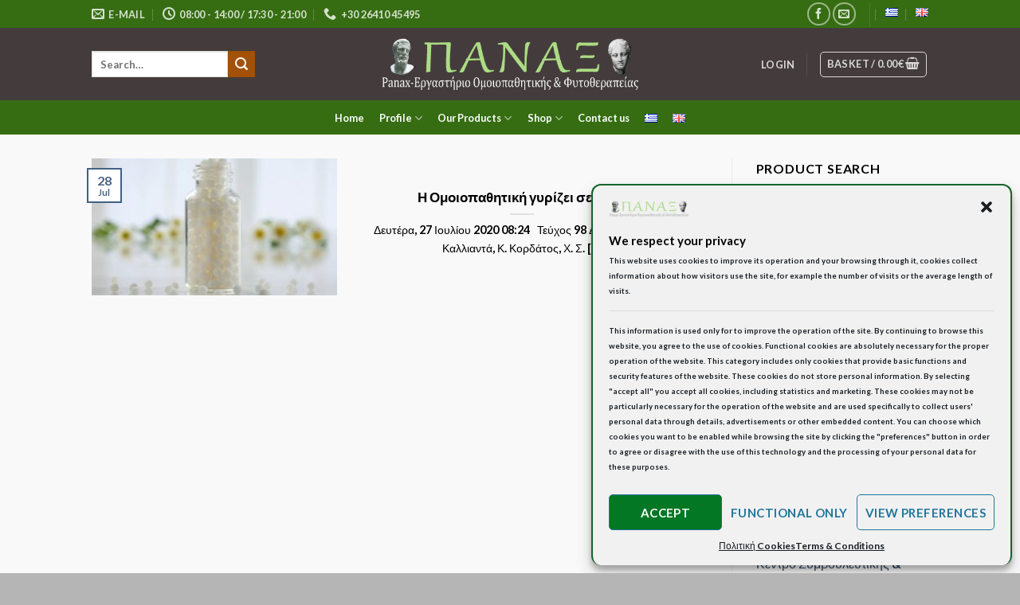

--- FILE ---
content_type: text/html; charset=UTF-8
request_url: https://panax-med.gr/en/publications/
body_size: 31679
content:

<!DOCTYPE html><html lang="en-GB" class="loading-site no-js"><head><meta charset="UTF-8" /><link rel="profile" href="https://gmpg.org/xfn/11" /><link rel="pingback" href="https://panax-med.gr/xmlrpc.php" /> <script>(function(html){html.className = html.className.replace(/\bno-js\b/,'js')})(document.documentElement);</script> <style>.pro-wccp:before {
            content: "\f160";
            top: 3px;
        }
        .pro-wccp:before{
            color:#02CA03 !important
        }
        .pro-wccp {
            transform: rotate(45deg);
        }</style><meta name='robots' content='index, follow, max-image-preview:large, max-snippet:-1, max-video-preview:-1' /><style>img:is([sizes="auto" i], [sizes^="auto," i]) { contain-intrinsic-size: 3000px 1500px }</style><link rel="alternate" href="https://panax-med.gr/el/%ce%b4%ce%b7%ce%bc%ce%bf%cf%83%ce%b9%ce%b5%cf%8d%cf%83%ce%b5%ce%b9%cf%82/" hreflang="el" /><link rel="alternate" href="https://panax-med.gr/en/publications/" hreflang="en" /><meta name="viewport" content="width=device-width, initial-scale=1" /><link media="all" href="https://panax-med.gr/wp-content/cache/autoptimize/css/autoptimize_c222fbf0affca5c7db2e35c85f282aaf.css" rel="stylesheet"><link media="only screen and (min-width: 768px)" href="https://panax-med.gr/wp-content/cache/autoptimize/css/autoptimize_bcba9230d328fc9ca4a3cfcdce94fd2d.css" rel="stylesheet"><title>Publications - Panax - Εργαστήριο Ομοιοπαθητικής &amp; Φυτοθεραπείας</title><link rel="canonical" href="https://panax-med.gr/en/publications/" /><meta property="og:locale" content="en_GB" /><meta property="og:locale:alternate" content="el_GR" /><meta property="og:type" content="article" /><meta property="og:title" content="Publications - Panax - Εργαστήριο Ομοιοπαθητικής &amp; Φυτοθεραπείας" /><meta property="og:url" content="https://panax-med.gr/en/publications/" /><meta property="og:site_name" content="Panax - Εργαστήριο Ομοιοπαθητικής &amp; Φυτοθεραπείας" /><meta name="twitter:card" content="summary_large_image" /> <script type="application/ld+json" class="yoast-schema-graph">{"@context":"https://schema.org","@graph":[{"@type":["WebPage","CollectionPage"],"@id":"https://panax-med.gr/en/publications/","url":"https://panax-med.gr/en/publications/","name":"Publications - Panax - Εργαστήριο Ομοιοπαθητικής &amp; Φυτοθεραπείας","isPartOf":{"@id":"https://panax-med.gr/en/home/#website"},"datePublished":"2016-07-31T08:56:27+00:00","dateModified":"2016-07-31T08:56:27+00:00","breadcrumb":{"@id":"https://panax-med.gr/en/publications/#breadcrumb"},"inLanguage":"en-GB"},{"@type":"BreadcrumbList","@id":"https://panax-med.gr/en/publications/#breadcrumb","itemListElement":[{"@type":"ListItem","position":1,"name":"Home","item":"https://panax-med.gr/en/home/"},{"@type":"ListItem","position":2,"name":"Publications"}]},{"@type":"WebSite","@id":"https://panax-med.gr/en/home/#website","url":"https://panax-med.gr/en/home/","name":"Panax - Εργαστήριο Ομοιοπαθητικής &amp; Φυτοθεραπείας","description":"Ηλεκτρονικό κατάστημα ομοιοπαθητικών σκευασμάτων","potentialAction":[{"@type":"SearchAction","target":{"@type":"EntryPoint","urlTemplate":"https://panax-med.gr/en/home/?s={search_term_string}"},"query-input":"required name=search_term_string"}],"inLanguage":"en-GB"}]}</script> <link rel='dns-prefetch' href='//cdn.jsdelivr.net' /><link rel='prefetch' href='https://panax-med.gr/wp-content/themes/flatsome/assets/js/flatsome.js?ver=43f05e0ca79aa585a6aa' /><link rel='prefetch' href='https://panax-med.gr/wp-content/themes/flatsome/assets/js/chunk.slider.js?ver=3.17.7' /><link rel='prefetch' href='https://panax-med.gr/wp-content/themes/flatsome/assets/js/chunk.popups.js?ver=3.17.7' /><link rel='prefetch' href='https://panax-med.gr/wp-content/themes/flatsome/assets/js/chunk.tooltips.js?ver=3.17.7' /><link rel='prefetch' href='https://panax-med.gr/wp-content/themes/flatsome/assets/js/woocommerce.js?ver=1a392523165907adee6a' /><link rel="alternate" type="application/rss+xml" title="Panax - Εργαστήριο Ομοιοπαθητικής &amp; Φυτοθεραπείας &raquo; Feed" href="https://panax-med.gr/en/feed/" /><link rel="alternate" type="application/rss+xml" title="Panax - Εργαστήριο Ομοιοπαθητικής &amp; Φυτοθεραπείας &raquo; Comments Feed" href="https://panax-med.gr/en/comments/feed/" /> <script type="text/javascript">window._wpemojiSettings = {"baseUrl":"https:\/\/s.w.org\/images\/core\/emoji\/15.0.3\/72x72\/","ext":".png","svgUrl":"https:\/\/s.w.org\/images\/core\/emoji\/15.0.3\/svg\/","svgExt":".svg","source":{"concatemoji":"https:\/\/panax-med.gr\/wp-includes\/js\/wp-emoji-release.min.js?ver=6.7.4"}};
/*! This file is auto-generated */
!function(i,n){var o,s,e;function c(e){try{var t={supportTests:e,timestamp:(new Date).valueOf()};sessionStorage.setItem(o,JSON.stringify(t))}catch(e){}}function p(e,t,n){e.clearRect(0,0,e.canvas.width,e.canvas.height),e.fillText(t,0,0);var t=new Uint32Array(e.getImageData(0,0,e.canvas.width,e.canvas.height).data),r=(e.clearRect(0,0,e.canvas.width,e.canvas.height),e.fillText(n,0,0),new Uint32Array(e.getImageData(0,0,e.canvas.width,e.canvas.height).data));return t.every(function(e,t){return e===r[t]})}function u(e,t,n){switch(t){case"flag":return n(e,"\ud83c\udff3\ufe0f\u200d\u26a7\ufe0f","\ud83c\udff3\ufe0f\u200b\u26a7\ufe0f")?!1:!n(e,"\ud83c\uddfa\ud83c\uddf3","\ud83c\uddfa\u200b\ud83c\uddf3")&&!n(e,"\ud83c\udff4\udb40\udc67\udb40\udc62\udb40\udc65\udb40\udc6e\udb40\udc67\udb40\udc7f","\ud83c\udff4\u200b\udb40\udc67\u200b\udb40\udc62\u200b\udb40\udc65\u200b\udb40\udc6e\u200b\udb40\udc67\u200b\udb40\udc7f");case"emoji":return!n(e,"\ud83d\udc26\u200d\u2b1b","\ud83d\udc26\u200b\u2b1b")}return!1}function f(e,t,n){var r="undefined"!=typeof WorkerGlobalScope&&self instanceof WorkerGlobalScope?new OffscreenCanvas(300,150):i.createElement("canvas"),a=r.getContext("2d",{willReadFrequently:!0}),o=(a.textBaseline="top",a.font="600 32px Arial",{});return e.forEach(function(e){o[e]=t(a,e,n)}),o}function t(e){var t=i.createElement("script");t.src=e,t.defer=!0,i.head.appendChild(t)}"undefined"!=typeof Promise&&(o="wpEmojiSettingsSupports",s=["flag","emoji"],n.supports={everything:!0,everythingExceptFlag:!0},e=new Promise(function(e){i.addEventListener("DOMContentLoaded",e,{once:!0})}),new Promise(function(t){var n=function(){try{var e=JSON.parse(sessionStorage.getItem(o));if("object"==typeof e&&"number"==typeof e.timestamp&&(new Date).valueOf()<e.timestamp+604800&&"object"==typeof e.supportTests)return e.supportTests}catch(e){}return null}();if(!n){if("undefined"!=typeof Worker&&"undefined"!=typeof OffscreenCanvas&&"undefined"!=typeof URL&&URL.createObjectURL&&"undefined"!=typeof Blob)try{var e="postMessage("+f.toString()+"("+[JSON.stringify(s),u.toString(),p.toString()].join(",")+"));",r=new Blob([e],{type:"text/javascript"}),a=new Worker(URL.createObjectURL(r),{name:"wpTestEmojiSupports"});return void(a.onmessage=function(e){c(n=e.data),a.terminate(),t(n)})}catch(e){}c(n=f(s,u,p))}t(n)}).then(function(e){for(var t in e)n.supports[t]=e[t],n.supports.everything=n.supports.everything&&n.supports[t],"flag"!==t&&(n.supports.everythingExceptFlag=n.supports.everythingExceptFlag&&n.supports[t]);n.supports.everythingExceptFlag=n.supports.everythingExceptFlag&&!n.supports.flag,n.DOMReady=!1,n.readyCallback=function(){n.DOMReady=!0}}).then(function(){return e}).then(function(){var e;n.supports.everything||(n.readyCallback(),(e=n.source||{}).concatemoji?t(e.concatemoji):e.wpemoji&&e.twemoji&&(t(e.twemoji),t(e.wpemoji)))}))}((window,document),window._wpemojiSettings);</script> <style id='wp-emoji-styles-inline-css' type='text/css'>img.wp-smiley, img.emoji {
		display: inline !important;
		border: none !important;
		box-shadow: none !important;
		height: 1em !important;
		width: 1em !important;
		margin: 0 0.07em !important;
		vertical-align: -0.1em !important;
		background: none !important;
		padding: 0 !important;
	}</style><style id='wp-block-library-inline-css' type='text/css'>:root{--wp-admin-theme-color:#007cba;--wp-admin-theme-color--rgb:0,124,186;--wp-admin-theme-color-darker-10:#006ba1;--wp-admin-theme-color-darker-10--rgb:0,107,161;--wp-admin-theme-color-darker-20:#005a87;--wp-admin-theme-color-darker-20--rgb:0,90,135;--wp-admin-border-width-focus:2px;--wp-block-synced-color:#7a00df;--wp-block-synced-color--rgb:122,0,223;--wp-bound-block-color:var(--wp-block-synced-color)}@media (min-resolution:192dpi){:root{--wp-admin-border-width-focus:1.5px}}.wp-element-button{cursor:pointer}:root{--wp--preset--font-size--normal:16px;--wp--preset--font-size--huge:42px}:root .has-very-light-gray-background-color{background-color:#eee}:root .has-very-dark-gray-background-color{background-color:#313131}:root .has-very-light-gray-color{color:#eee}:root .has-very-dark-gray-color{color:#313131}:root .has-vivid-green-cyan-to-vivid-cyan-blue-gradient-background{background:linear-gradient(135deg,#00d084,#0693e3)}:root .has-purple-crush-gradient-background{background:linear-gradient(135deg,#34e2e4,#4721fb 50%,#ab1dfe)}:root .has-hazy-dawn-gradient-background{background:linear-gradient(135deg,#faaca8,#dad0ec)}:root .has-subdued-olive-gradient-background{background:linear-gradient(135deg,#fafae1,#67a671)}:root .has-atomic-cream-gradient-background{background:linear-gradient(135deg,#fdd79a,#004a59)}:root .has-nightshade-gradient-background{background:linear-gradient(135deg,#330968,#31cdcf)}:root .has-midnight-gradient-background{background:linear-gradient(135deg,#020381,#2874fc)}.has-regular-font-size{font-size:1em}.has-larger-font-size{font-size:2.625em}.has-normal-font-size{font-size:var(--wp--preset--font-size--normal)}.has-huge-font-size{font-size:var(--wp--preset--font-size--huge)}.has-text-align-center{text-align:center}.has-text-align-left{text-align:left}.has-text-align-right{text-align:right}#end-resizable-editor-section{display:none}.aligncenter{clear:both}.items-justified-left{justify-content:flex-start}.items-justified-center{justify-content:center}.items-justified-right{justify-content:flex-end}.items-justified-space-between{justify-content:space-between}.screen-reader-text{border:0;clip:rect(1px,1px,1px,1px);clip-path:inset(50%);height:1px;margin:-1px;overflow:hidden;padding:0;position:absolute;width:1px;word-wrap:normal!important}.screen-reader-text:focus{background-color:#ddd;clip:auto!important;clip-path:none;color:#444;display:block;font-size:1em;height:auto;left:5px;line-height:normal;padding:15px 23px 14px;text-decoration:none;top:5px;width:auto;z-index:100000}html :where(.has-border-color){border-style:solid}html :where([style*=border-top-color]){border-top-style:solid}html :where([style*=border-right-color]){border-right-style:solid}html :where([style*=border-bottom-color]){border-bottom-style:solid}html :where([style*=border-left-color]){border-left-style:solid}html :where([style*=border-width]){border-style:solid}html :where([style*=border-top-width]){border-top-style:solid}html :where([style*=border-right-width]){border-right-style:solid}html :where([style*=border-bottom-width]){border-bottom-style:solid}html :where([style*=border-left-width]){border-left-style:solid}html :where(img[class*=wp-image-]){height:auto;max-width:100%}:where(figure){margin:0 0 1em}html :where(.is-position-sticky){--wp-admin--admin-bar--position-offset:var(--wp-admin--admin-bar--height,0px)}@media screen and (max-width:600px){html :where(.is-position-sticky){--wp-admin--admin-bar--position-offset:0px}}</style><style id='classic-theme-styles-inline-css' type='text/css'>/*! This file is auto-generated */
.wp-block-button__link{color:#fff;background-color:#32373c;border-radius:9999px;box-shadow:none;text-decoration:none;padding:calc(.667em + 2px) calc(1.333em + 2px);font-size:1.125em}.wp-block-file__button{background:#32373c;color:#fff;text-decoration:none}</style><style id='font-awesome-inline-css' type='text/css'>[data-font="FontAwesome"]:before {font-family: 'FontAwesome' !important;content: attr(data-icon) !important;speak: none !important;font-weight: normal !important;font-variant: normal !important;text-transform: none !important;line-height: 1 !important;font-style: normal !important;-webkit-font-smoothing: antialiased !important;-moz-osx-font-smoothing: grayscale !important;}</style><link rel='stylesheet' id='dashicons-css' href='https://panax-med.gr/wp-includes/css/dashicons.min.css?ver=6.7.4' type='text/css' media='all' /><style id='dashicons-inline-css' type='text/css'>[data-font="Dashicons"]:before {font-family: 'Dashicons' !important;content: attr(data-icon) !important;speak: none !important;font-weight: normal !important;font-variant: normal !important;text-transform: none !important;line-height: 1 !important;font-style: normal !important;-webkit-font-smoothing: antialiased !important;-moz-osx-font-smoothing: grayscale !important;}</style><style id='rs-plugin-settings-inline-css' type='text/css'>.tp-caption a{color:#ff7302;text-shadow:none;-webkit-transition:all 0.2s ease-out;-moz-transition:all 0.2s ease-out;-o-transition:all 0.2s ease-out;-ms-transition:all 0.2s ease-out}.tp-caption a:hover{color:#ffa902}</style><style id='woocommerce-inline-inline-css' type='text/css'>.woocommerce form .form-row .required { visibility: visible; }</style><link rel='stylesheet' id='bsf-Defaults-css' href='https://panax-med.gr/wp-content/cache/autoptimize/css/autoptimize_single_36ea4805809e6b690c2f5126a0808297.css?ver=3.19.9' type='text/css' media='all' /><style id='flatsome-main-inline-css' type='text/css'>@font-face {
				font-family: "fl-icons";
				font-display: block;
				src: url(https://panax-med.gr/wp-content/themes/flatsome/assets/css/icons/fl-icons.eot?v=3.17.7);
				src:
					url(https://panax-med.gr/wp-content/themes/flatsome/assets/css/icons/fl-icons.eot#iefix?v=3.17.7) format("embedded-opentype"),
					url(https://panax-med.gr/wp-content/themes/flatsome/assets/css/icons/fl-icons.woff2?v=3.17.7) format("woff2"),
					url(https://panax-med.gr/wp-content/themes/flatsome/assets/css/icons/fl-icons.ttf?v=3.17.7) format("truetype"),
					url(https://panax-med.gr/wp-content/themes/flatsome/assets/css/icons/fl-icons.woff?v=3.17.7) format("woff"),
					url(https://panax-med.gr/wp-content/themes/flatsome/assets/css/icons/fl-icons.svg?v=3.17.7#fl-icons) format("svg");
			}</style> <script type="text/javascript" src="https://panax-med.gr/wp-includes/js/jquery/jquery.min.js?ver=3.7.1" id="jquery-core-js"></script> <script type="text/javascript" src="https://panax-med.gr/wp-includes/js/jquery/jquery-migrate.min.js?ver=3.4.1" id="jquery-migrate-js"></script> <script type="text/javascript" id="print-invoices-packing-slip-labels-for-woocommerce_public-js-extra">var wf_pklist_params_public = {"msgs":{"invoice_number_prompt_free_order":"\u2018Generate invoice for free orders\u2019 is disabled in Invoice settings > Advanced. You are attempting to generate invoice for this free order. Proceed?","creditnote_number_prompt":"Refund in this order seems not having credit number yet. Do you want to manually generate one ?","invoice_number_prompt_no_from_addr":"Please fill the `from address` in the plugin's general settings.","invoice_title_prompt":"Invoice","invoice_number_prompt":"number has not been generated yet. Do you want to manually generate one ?","pop_dont_show_again":false}};</script> <script type="text/javascript" src="https://panax-med.gr/wp-content/cache/autoptimize/js/autoptimize_single_431114e914b749a1e9d9276b7007db93.js?ver=4.5.2" id="print-invoices-packing-slip-labels-for-woocommerce_public-js"></script> <script type="text/javascript" src="https://panax-med.gr/wp-content/plugins/revslider/public/assets/js/jquery.themepunch.tools.min.js?ver=5.4.8" id="tp-tools-js"></script> <script type="text/javascript" src="https://panax-med.gr/wp-content/plugins/revslider/public/assets/js/jquery.themepunch.revolution.min.js?ver=5.4.8" id="revmin-js"></script> <script type="text/javascript" src="https://panax-med.gr/wp-content/plugins/woocommerce/assets/js/jquery-blockui/jquery.blockUI.min.js?ver=2.7.0-wc.9.5.3" id="jquery-blockui-js" data-wp-strategy="defer"></script> <script type="text/javascript" id="wc-add-to-cart-js-extra">var wc_add_to_cart_params = {"ajax_url":"\/wp-admin\/admin-ajax.php","wc_ajax_url":"\/en\/home\/?wc-ajax=%%endpoint%%","i18n_view_cart":"View basket","cart_url":"https:\/\/panax-med.gr\/en\/cart\/","is_cart":"","cart_redirect_after_add":"yes"};</script> <script type="text/javascript" src="https://panax-med.gr/wp-content/plugins/woocommerce/assets/js/frontend/add-to-cart.min.js?ver=9.5.3" id="wc-add-to-cart-js" data-wp-strategy="defer"></script> <script type="text/javascript" src="https://panax-med.gr/wp-content/plugins/woocommerce/assets/js/js-cookie/js.cookie.min.js?ver=2.1.4-wc.9.5.3" id="js-cookie-js" data-wp-strategy="defer"></script> <script type="text/javascript" src="https://panax-med.gr/wp-content/cache/autoptimize/js/autoptimize_single_787fe4f547a6cb7f4ce4934641085910.js?ver=7.0" id="vc_woocommerce-add-to-cart-js-js"></script> <script></script><link rel="https://api.w.org/" href="https://panax-med.gr/wp-json/" /><link rel="EditURI" type="application/rsd+xml" title="RSD" href="https://panax-med.gr/xmlrpc.php?rsd" /> <script>(function(d){var s = d.createElement("script");s.setAttribute("data-account", "JWxzIawDJ1");s.setAttribute("src", "https://cdn.userway.org/widget.js");(d.body || d.head).appendChild(s);})(document)</script><noscript>Please ensure Javascript is enabled for purposes of <a href="https://userway.org">website accessibility</a></noscript><style>.cmplz-hidden {
					display: none !important;
				}</style><style>.bg{opacity: 0; transition: opacity 1s; -webkit-transition: opacity 1s;} .bg-loaded{opacity: 1;}</style><noscript><style>.woocommerce-product-gallery{ opacity: 1 !important; }</style></noscript> <script id="wccp_pro_disable_selection" type="text/javascript">var image_save_msg = 'You are not allowed to save images!';

var no_menu_msg = 'Context menu disabled!';

var smessage = "<b>Alert: </b>Content selection is disabled!!";


"use strict";
/* This because search property "includes" does not supported by IE*/
if (!String.prototype.includes) {
String.prototype.includes = function(search, start) {
  if (typeof start !== 'number') {
	start = 0;
  }

  if (start + search.length > this.length) {
	return false;
  } else {
	return this.indexOf(search, start) !== -1;
  }
};
}
/*////////////////////////////////////*/
function disable_copy(e)
{
	window.wccp_pro_iscontenteditable_flag = false;
	
	wccp_pro_log_to_console_if_allowed("function", "disable_copy");
	
	var e = e || window.event; // also there is no e.target property in IE. instead IE uses window.event.srcElement
  	
	var target = e.target || e.srcElement;

	var elemtype = e.target.nodeName;
	
	elemtype = elemtype.toUpperCase();
	
	if (apply_class_exclusion(e) == "Yes") return true;

	if(wccp_pro_iscontenteditable(e) == true) {return true;}
	
	if(is_content_editable_element(current_clicked_element) == true) {return true;}
	
	if (is_content_editable_element(current_clicked_element) == false)
	{
		if (smessage !== "" && e.detail == 2)
			show_wccp_pro_message(smessage);
		
		if (isSafari)
		{
			return true;
		}
		else
		{
			wccp_pro_clear_any_selection();
			
			return false;
		}
	}
	
	/*disable context menu when shift + right click is pressed*/
	var shiftPressed = 0;
	
	var evt = e?e:window.event;
	
	if (parseInt(navigator.appVersion)>3) {
		
		if (document.layers && navigator.appName=="Netscape")
			
			shiftPressed = (e.modifiers-0>3);
			
		else
			
			shiftPressed = e.shiftKey;
			
		if (shiftPressed) {
			
			if (smessage !== "") show_wccp_pro_message(smessage);
			
			var isFirefox = typeof InstallTrigger !== 'undefined';   /* Firefox 1.0+ */
			
			if (isFirefox) {
			evt.cancelBubble = true;
			if (evt.stopPropagation) evt.stopPropagation();
			if (evt.preventDefault()) evt.preventDefault();
			show_wccp_pro_message (smessage);
			wccp_pro_clear_any_selection();
			return false;
			}
			
			wccp_pro_clear_any_selection();
			return false;
		}
	}
	
	if(e.which === 2 ){
	var clickedTag_a = (e==null) ? event.srcElement.tagName : e.target.tagName;
	   show_wccp_pro_message(smessage);
       wccp_pro_clear_any_selection(); return false;
    }
	var isSafari = /Safari/.test(navigator.userAgent) && /Apple Computer/.test(navigator.vendor);
	var checker_IMG = 'checked';
	if (elemtype == "IMG" && checker_IMG == 'checked' && e.detail == 2) {show_wccp_pro_message(alertMsg_IMG);wccp_pro_clear_any_selection();return false;}

    //elemtype must be merged by elemtype checker on function disable_copy & disable_hot_keys
	if (is_content_editable_element(elemtype) == false)
	{
		if (smessage !== "" && e.detail == 2)
			show_wccp_pro_message(smessage);
		
		if (isSafari)
		{
			return true;
		}
		else
		{
			wccp_pro_clear_any_selection(); return false;
		}
	}
	else
	{
		return true;
	}
}
////////////////////////////
function disable_copy_ie()
{
	wccp_pro_log_to_console_if_allowed("function", "disable_copy_ie_function_started");
	
	var e = e || window.event;
	/*also there is no e.target property in IE.*/
	/*instead IE uses window.event.srcElement*/
  	var target = e.target || e.srcElement;
	
	var elemtype = window.event.srcElement.nodeName;
	
	elemtype = elemtype.toUpperCase();

	if(wccp_pro_iscontenteditable(e) == true) return true;
	
	if (apply_class_exclusion(e) == "Yes") return true;
	
	if (elemtype == "IMG") {show_wccp_pro_message(alertMsg_IMG);return false;}
	
	//elemtype must be merged by elemtype checker on function disable_copy & disable_hot_keys
	if (is_content_editable_element(elemtype) == false)
	{
		return false;
	}
}
function disable_drag_text(e)
{
	wccp_pro_log_to_console_if_allowed("function", "disable_drag_text");
	
	/*var isSafari = /Safari/.test(navigator.userAgent) && /Apple Computer/.test(navigator.vendor);*/
	/*if (isSafari) {show_wccp_pro_message(alertMsg_IMG);return false;}*/
	
	var e = e || window.event; // also there is no e.target property in IE. instead IE uses window.event.srcElement*/
  	
	var target = e.target || e.srcElement;
	
	/*For contenteditable tags*/
	
	if (apply_class_exclusion(e) == "Yes") return true;

	var elemtype = e.target.nodeName;
	
	elemtype = elemtype.toUpperCase();
	
	var disable_drag_text_drop = 'checked';
	
	if (disable_drag_text_drop != "checked")  return true;
	
	if (window.location.href.indexOf("/user/") > -1) {
      return true; /*To allow users to drag & drop images when editing thier profiles*/
    }
	
	return false;
}

/*/////////////////special for safari Start////////////////*/
var onlongtouch;

var timer;

var touchduration = 1000; /*length of time we want the user to touch before we do something*/

var elemtype = "";

function touchstart(e)
{
	wccp_pro_log_to_console_if_allowed("function", "touchstart");
	
	var e = e || window.event;
	/*also there is no e.target property in IE.*/
	/*instead IE uses window.event.srcElement*/
  	var target = e.target || e.srcElement;
	
	elemtype = window.event.srcElement.nodeName;
	
	elemtype = elemtype.toUpperCase();
	
	if(!wccp_pro_is_passive()) e.preventDefault();
	if (!timer) {
		timer = setTimeout(onlongtouch, touchduration);
	}
}

function touchend()
{
	wccp_pro_log_to_console_if_allowed("function", "touchend");
	
    /*stops short touches from firing the event*/
    if (timer) {
        clearTimeout(timer);
        timer = null;
    }
	onlongtouch();
}

onlongtouch = function(e)/*this will clear the current selection if any_not_editable_thing selected*/
{
	wccp_pro_log_to_console_if_allowed("function", "onlongtouch");
	
	if (is_content_editable_element(elemtype) == false)
	{
		if (window.getSelection) {
			if (window.getSelection().empty) { /*Chrome*/
			window.getSelection().empty();
			} else if (window.getSelection().removeAllRanges) {  /*Firefox*/
			window.getSelection().removeAllRanges();
			}
		} else if (document.selection) {  /*IE?*/
			var textRange = document.body.createTextRange();
			textRange.moveToElementText(element);
			textRange.select();

			document.selection.empty();
		}
		return false;
	}
};

document.addEventListener("DOMContentLoaded", function(event)
	{ 
		window.addEventListener("touchstart", touchstart, false);
		window.addEventListener("touchend", touchend, false);
	});


function wccp_pro_is_passive()
{
	wccp_pro_log_to_console_if_allowed("function", "wccp_pro_is_passive");
	
	var cold = false,
	hike = function() {};

	try {
	var aid = Object.defineProperty({}, 'passive', {
	get() {cold = true}
	});
	window.addEventListener('test', hike, aid);
	window.removeEventListener('test', hike, aid);
	} catch (e) {}

	return cold;
}
/*/////////////////////////////////////////////////////////////////*/
function reEnable()
{
	return true;
}

if(navigator.userAgent.indexOf('MSIE')==-1) //If not IE
{
	document.ondragstart = disable_drag_text;
	document.onselectstart = disable_copy;
	document.onselectionchange = disable_copy;
	//document.onmousedown = disable_copy;
	//document.addEventListener('click', disable_copy, false);
	document.addEventListener('click', set_current_clicked_element, false);
	document.addEventListener('mousedown', set_current_clicked_element, false);
	//document.onclick = reEnable;
}else
{
	document.onselectstart = disable_copy_ie;
}

var current_clicked_element = "";

var current_clicked_object = null;

function set_current_clicked_element(e)
{
	var e = e || window.event; // also there is no e.target property in IE. instead IE uses window.event.srcElement
  	
	var target = e.target || e.srcElement;

	var elemtype = e.target.nodeName;
	
	elemtype = elemtype.toUpperCase();
	
	current_clicked_element = elemtype;
}</script> <script id="wccp_pro_disable_hot_keys" type="text/javascript">/*****************For contenteditable tags***************/
var wccp_pro_iscontenteditable_flag = false;

function wccp_pro_iscontenteditable(e)
{
	var e = e || window.event; // also there is no e.target property in IE. instead IE uses window.event.srcElement
  	
	var target = e.target || e.srcElement;
	
	var iscontenteditable = "false";
		
	if(typeof target.getAttribute!="undefined" )
	{
		iscontenteditable = target.getAttribute("contenteditable"); // Return true or false as string
		
		if(typeof target.hasAttribute!="undefined")
		{
			if(target.hasAttribute("contenteditable"))
				iscontenteditable = true;
		}
	}
	
	console.log("iscontenteditable:" + iscontenteditable);
	
	var iscontenteditable2 = false;
	
	if(typeof target.isContentEditable!="undefined" ) iscontenteditable2 = target.isContentEditable; // Return true or false as boolean

	if(target.parentElement !=null) iscontenteditable2 = target.parentElement.isContentEditable;
	
	if (iscontenteditable == "true" || iscontenteditable == true || iscontenteditable2 == true)
	{
		if(typeof target.style!="undefined" ) target.style.cursor = "text";
		
		//wccp_pro_log_to_console_if_allowed("", iscontenteditable + " " + iscontenteditable2);
		
		wccp_pro_iscontenteditable_flag = true;
		
		wccp_pro_log_to_console_if_allowed("function", "wccp_pro_iscontenteditable: true");
		
		return true;
	}
	wccp_pro_log_to_console_if_allowed("function", "wccp_pro_iscontenteditable: false");
	
	//wccp_pro_iscontenteditable_flag = false;
}
/******************************************************/
function wccp_pro_clear_any_selection()
{
	if(window.wccp_pro_iscontenteditable_flag == true) return;
	
	wccp_pro_log_to_console_if_allowed("function", "wccp_pro_clear_any_selection");
	
	var myName = wccp_pro_clear_any_selection.caller.toString();
	
	myName = myName.substr('function '.length);
	
	myName = myName.substr(0, myName.indexOf('('));

	console.log("called_by: " + myName);
	
	if (window.getSelection)
	{
		if (window.getSelection().empty)
		{  // Chrome
			window.getSelection().empty();
		} else if (window.getSelection().removeAllRanges) 
		{  // Firefox
			window.getSelection().removeAllRanges();
		}
	} else if (document.selection)
	{  // IE?
		document.selection.empty();
	}
	
	//show_wccp_pro_message("You are not allowed to make this operation");
}


/*Is content_editable element*/
function is_content_editable_element(element_name = "")
{
	if (element_name == "TEXT" || element_name == "#TEXT" || element_name == "TEXTAREA" || element_name == "INPUT" || element_name == "PASSWORD" || element_name == "SELECT" || element_name == "OPTION" || element_name == "EMBED" || element_name == "CODE" || element_name == "CODEBLOCK")
	{
		wccp_pro_log_to_console_if_allowed("function", "is_content_editable_element: true >>" + element_name);
		
		return true;
	}
	wccp_pro_log_to_console_if_allowed("function", "is_content_editable_element: false >>" + element_name);
	
	return false;
}
/*Is selection enabled element*/
/*
function is_selection_enabled_element(element_name = "")
{
	if (is_content_editable_element == true)
	{
		wccp_pro_log_to_console_if_allowed("function", "is_selection_enabled_element: true >>" + element_name);
		
		return true;
	}
	wccp_pro_log_to_console_if_allowed("function", "is_selection_enabled_element: false >>" + element_name);
	
	return false;
}
*/
/*Hot keys function  */
function disable_hot_keys(e)
{
	wccp_pro_log_to_console_if_allowed("function", "disable_hot_keys");
	
	e = e || window.event;
	
	//console.log(e);
	
	if (!e) return;
	
	var key;

		if(window.event)
			  key = window.event.keyCode;     /*IE*/
		else if (e.hasOwnProperty("which")) key = e.which;     /*firefox (97)*/

	wccp_pro_log_to_console_if_allowed("Data:", key);
	
			
		if (key == 123 || (e.ctrlKey && e.shiftKey && e.keyCode == 'J'.charCodeAt(0)) )//F12 chrome developer key disable
		{
			show_wccp_pro_message('You are not allowed to do this action on the current page!!');
			
			return false;
		}
		
	var elemtype = e.target.tagName;
	
	elemtype = elemtype.toUpperCase();
	
	var sel = getSelectionTextAndContainerElement();
	
	if(elemtype == "BODY" && sel.text != "") elemtype = sel.containerElement.tagName; /* no need for it when tag name is BODY, so we get the selected text tag name */

	/*elemtype must be merged by elemtype checker on function disable_copy & disable_copy_ie*/
	if (is_content_editable_element(elemtype) == true)
	{
		elemtype = 'TEXT';
	}
	
	if(wccp_pro_iscontenteditable(e) == true) elemtype = 'TEXT';
	
		if (key == 44)/*For any emement type, text elemtype is not excluded here, (prntscr (44)*/
		{
			copyTextToClipboard("");
			show_wccp_pro_message('You are not allowed to do this action on the current page!!');
			return false;
		}	
	if (e.ctrlKey || e.metaKey)
	{
		if (elemtype!= 'TEXT' && (key == 97 || key == 99 || key == 120 || key == 26 || key == 43))
		{
			 show_wccp_pro_message('<b>Alert:</b> You are not allowed to copy content or view source');
			 return false;
		}
		if (elemtype!= 'TEXT')
		{
						
			if (key == 65)
			{
				show_wccp_pro_message('You are not allowed to do this action on the current page!!');
				return false;
			}			
						
			if (key == 67)
			{
				show_wccp_pro_message('You are not allowed to do this action on the current page!!');
				return false;
			}			
						
			if (key == 88)
			{
				show_wccp_pro_message('You are not allowed to do this action on the current page!!');
				return false;
			}			
						
			if (key == 86)
			{
				show_wccp_pro_message('You are not allowed to do this action on the current page!!');
				return false;
			}			
						
			if (key == 85)
			{
				show_wccp_pro_message('You are not allowed to do this action on the current page!!');
				return false;
			}		}
		
				if (key == 80)
		{
			show_wccp_pro_message('You are not allowed to do this action on the current page!!');
			return false;
		}		
				if (key == 44)
		{
			copyTextToClipboard("no");
			show_wccp_pro_message('You are not allowed to do this action on the current page!!');
			return false;
		}		
		
					if (key == 73)//F12 chrome developer key disable
			{
				show_wccp_pro_message('You are not allowed to do this action on the current page!!');
				return false;
			}
				
				
		if (key == 83)
		{
			show_wccp_pro_message('You are not allowed to do this action on the current page!!');
			return false;
		}    }
return true;
}

jQuery(document).bind("keyup keydown", disable_hot_keys);</script> <style>.wccp_pro_copy_code_button
{
	line-height: 6px;
	width: auto;
	font-size: 8pt;
	font-family: tahoma;
	margin-top: 1px;
	margin-right: 2px;
	position:absolute;
	top:0;
	right:0;
	border-radius: 4px;
	opacity: 100%;
	margin-top: -30px;
}
.wccp_pro_copy_code_button:hover
{
	opacity: 100%;
}

.wccp_pro_copy_code_button[disabled]
{
	opacity: 40%;
	border-color: red;
}
code,pre
{
	overflow: visible;
	white-space: pre-line;
}</style> <script id="wccp_pro_disable_Right_Click" type="text/javascript">function nocontext(e) {

			wccp_pro_log_to_console_if_allowed("function", "nocontext");
			
			e = e || window.event; // also there is no e.target property in IE. instead IE uses window.event.srcElement
			
			if (apply_class_exclusion(e) == 'Yes') return true;
			
	    	var exception_tags = 'NOTAG,';
			
	        var clickedTag = (e==null) ? event.srcElement.tagName : e.target.tagName;
			
			//console.log("clickedTag: " + clickedTag);
			
			var target = e.target || e.srcElement;
			
			var parent_tag = ""; var parent_of_parent_tag = "";
			
			if(target.parentElement != null)
			{
				parent_tag = target.parentElement.tagName;
				
				if(target.parentElement.parentElement != null) parent_of_parent_tag = target.parentElement.parentElement.tagName;
			}
			
	        var checker = 'checked';
	        if ((clickedTag == "IMG" || clickedTag == "FIGURE" || clickedTag == "SVG" || clickedTag == "PROTECTEDIMGDIV") && checker == 'checked') {
	            if (alertMsg_IMG != "")show_wccp_pro_message(alertMsg_IMG);
	            return false;
	        }else {exception_tags = exception_tags + 'IMG,';}
			
			checker = '';
			if ((clickedTag == "VIDEO" || clickedTag == "PROTECTEDWCCPVIDEO" || clickedTag == "EMBED") && checker == 'checked') {
	            if (alertMsg_VIDEO != "")show_wccp_pro_message(alertMsg_VIDEO);
	            return false;
	        }else {exception_tags = exception_tags + 'VIDEO,PROTECTEDWCCPVIDEO,EMBED,';}
	        
	        checker = 'checked';
	        if ((clickedTag == "A" || clickedTag == "TIME" || parent_tag == "A" || parent_of_parent_tag == "A") && checker == 'checked') {
	            if (alertMsg_A != "")show_wccp_pro_message(alertMsg_A);
	            return false;
	        }else {exception_tags = exception_tags + 'A,';if(parent_tag == "A" || parent_of_parent_tag == "A") clickedTag = "A";}

	        checker = 'checked';
	        if ((clickedTag == "P" || clickedTag == "B" || clickedTag == "FONT" ||  clickedTag == "LI" || clickedTag == "UL" || clickedTag == "STRONG" || clickedTag == "OL" || clickedTag == "BLOCKQUOTE" || clickedTag == "TH" || clickedTag == "TR" || clickedTag == "TD" || clickedTag == "SPAN" || clickedTag == "EM" || clickedTag == "SMALL" || clickedTag == "I" || clickedTag == "BUTTON") && checker == 'checked') {
	            if (alertMsg_PB != "")show_wccp_pro_message(alertMsg_PB);
	            return false;
	        }else {exception_tags = exception_tags + 'P,B,FONT,LI,UL,STRONG,OL,BLOCKQUOTE,TD,SPAN,EM,SMALL,I,BUTTON,';}
	        
	        checker = 'checked';
	        if ((clickedTag == "INPUT" || clickedTag == "PASSWORD") && checker == 'checked') {
	            if (alertMsg_INPUT != "")show_wccp_pro_message(alertMsg_INPUT);
	            return false;
	        }else {exception_tags = exception_tags + 'INPUT,PASSWORD,';}
	        
	        checker = 'checked';
	        if ((clickedTag == "H1" || clickedTag == "H2" || clickedTag == "H3" || clickedTag == "H4" || clickedTag == "H5" || clickedTag == "H6" || clickedTag == "ASIDE" || clickedTag == "NAV") && checker == 'checked') {
	            if (alertMsg_H != "")show_wccp_pro_message(alertMsg_H);
	            return false;
	        }else {exception_tags = exception_tags + 'H1,H2,H3,H4,H5,H6,';}
	        
	        checker = 'checked';
	        if (clickedTag == "TEXTAREA" && checker == 'checked') {
	            if (alertMsg_TEXTAREA != "")show_wccp_pro_message(alertMsg_TEXTAREA);
	            return false;
	        }else {exception_tags = exception_tags + 'TEXTAREA,';}
	        
	        checker = 'checked';
	        if ((clickedTag == "DIV" || clickedTag == "BODY" || clickedTag == "HTML" || clickedTag == "ARTICLE" || clickedTag == "SECTION" || clickedTag == "NAV" || clickedTag == "HEADER" || clickedTag == "FOOTER") && checker == 'checked') {
	            if (alertMsg_EmptySpaces != "")show_wccp_pro_message(alertMsg_EmptySpaces);
	            return false;
	        }
	        else
	        {
	        	if (exception_tags.indexOf(clickedTag)!=-1)
	        	{
		        	return true;
		        }
	        	else
	        	return false;
	        }
	    }
		
		function disable_drag_images(e)
		{
			wccp_pro_log_to_console_if_allowed("function", "disable_drag_images");
			
			var e = e || window.event; // also there is no e.target property in IE. instead IE uses window.event.srcElement
			
			var target = e.target || e.srcElement;
			
			//For contenteditable tags
			if (apply_class_exclusion(e) == "Yes") return true;

			var elemtype = e.target.nodeName;
			
			if (elemtype != "IMG") {return;}
			
			elemtype = elemtype.toUpperCase();
			
			var disable_drag_drop_images = 'checked';
			
			if (disable_drag_drop_images != "checked")  return true;
			
			if (window.location.href.indexOf("/user/") > -1) {
			  return true; //To allow users to drag & drop images when editing thier profiles
			}
			
			show_wccp_pro_message(alertMsg_IMG);
			
			return false;
		}
		
	    var alertMsg_IMG = "Alert: Protected image";
	    var alertMsg_A = "Alert: This link is protected";
	    var alertMsg_PB = "Alert: Right click on text is disabled";
	    var alertMsg_INPUT = "Alert: Right click is disabled";
	    var alertMsg_H = "Alert: Right click on headlines is disabled";
	    var alertMsg_TEXTAREA = "Alert: Right click is disabled";
	    var alertMsg_EmptySpaces = "Alert: Right click on empty spaces is disabled";
		var alertMsg_VIDEO = "Alert: Right click on videos is disabled";
	    document.oncontextmenu=null;
		document.oncontextmenu = nocontext;
		document.addEventListener("contextmenu",nocontext);
		window.addEventListener("contextmenu",nocontext);</script> <script id="wccp_pro_disable_drag_images">document.ondragstart = disable_drag_images;
		jQuery(document).ready(function(){
			jQuery('img').each(function() {
				jQuery(this).attr('draggable', false);
			});
		});</script> <style id="wccp_pro_style1">img{
			-moz-user-select: none;
			-webkit-user-select: none;
			-ms-user-select: none;
			-khtml-user-select: none;
			user-select: none;
			-webkit-user-drag: none;
			user-drag: none;
		}</style><style>/* Start your code after this line */
 
/* End your code before this line */</style> <script id="wccp_pro_css_disable_selection" type="text/javascript">function wccp_pro_msieversion() 
		{
			var ua = window.navigator.userAgent;
			var msie = ua.indexOf("MSIE");
			var msie2 = ua.indexOf("Edge");
			var msie3 = ua.indexOf("Trident");

		if (msie > -1 || msie2 > -1 || msie3 > -1) // If Internet Explorer, return version number
		{
			return "IE";
		}
		else  // If another browser, return 0
		{
			return "otherbrowser";
		}
	}
    
	var e = document.getElementsByTagName('H1')[0];
	if(e && wccp_pro_msieversion() == "IE")
	{
		e.setAttribute('unselectable',"on");
	}</script> <script id="wccp_pro_class_exclusion" type="text/javascript">function copyToClipboard(elem) {
	  // create hidden text element, if it doesn't already exist
    var targetId = "_wccp_pro_hiddenCopyText_";
    {
        // must use a temporary form element for the selection and copy
        target = document.getElementById(targetId);
        if (!target) {
            var target = document.createElement("textarea");
            target.style.position = "absolute";
            target.style.left = "-9999px";
            target.style.top = "0";
            target.id = targetId;
            document.body.appendChild(target);
        }
        target.textContent = elem.textContent;
    }
    // select the content
    var currentFocus = document.activeElement;
    target.focus();
    target.setSelectionRange(0, target.value.length);
    
    // copy the selection
    var succeed;
    try {
    	  succeed = document.execCommand("copy");
    } catch(e) {
        succeed = false;
    }

    // restore original focus
    if (currentFocus && typeof currentFocus.focus === "function") {
        currentFocus.focus();
    }
    
    
	// clear temporary content
	target.textContent = "";
	document.getElementsByTagName('span')[0].innerHTML = " ";
    return succeed;
}
/**************************************************/
function wccp_pro_log_to_console_if_allowed(title = "title", data = "")
{
	var myName = "";
	
	if(wccp_pro_log_to_console_if_allowed.caller != null) myName = wccp_pro_log_to_console_if_allowed.caller.toString();
	
	myName = myName.substr('function '.length);
	
	myName = myName.substr(0, myName.indexOf('('));

	//console.log("function_name: " + myName);
	
	}
/**************************************************/
function fallbackCopyTextToClipboard(text) {
  var textArea = document.createElement("textarea");
  textArea.value = text;
  document.body.appendChild(textArea);
  textArea.focus();
  textArea.select();

  try {
    var successful = document.execCommand("copy");
    var msg = successful ? "successful" : "unsuccessful";
    console.log("Fallback: Copying text command was " + msg);
  } catch (err) {
    console.error("Fallback: Oops, unable to copy", err);
  }

  document.body.removeChild(textArea);
}
/*****************************************/
function copyTextToClipboard(text) {
  if (!navigator.clipboard) {
    fallbackCopyTextToClipboard(text);
    return;
  }
  navigator.clipboard.writeText(text).then(
    function() {
      console.log("Async: Copying to clipboard was successful!");
    },
    function(err) {
      console.error("Async: Could not copy text: ", err);
    }
  );
}
/*****************************************/
/*getSelectionTextAndContainerElement*/
function getSelectionTextAndContainerElement()
{
    var text = "", containerElement = null;
    if (typeof window.getSelection != "undefined") {
        var sel = window.getSelection();
        if (sel.rangeCount) {
            var node = sel.getRangeAt(0).commonAncestorContainer;
            containerElement = node.nodeType == 1 ? node : node.parentNode;
			if (typeof(containerElement.parentElement) != 'undefined') current_clicked_object = containerElement.parentElement;
            text = sel.toString();
        }
    } else if (typeof document.selection != "undefined" && document.selection.type != "Control")
	{
        var textRange = document.selection.createRange();
        containerElement = textRange.parentElement();
        text = textRange.text;
    }
    
	return {
        text: text,
        containerElement: containerElement
    };
}

function getSelectionParentElement() {
    var parentEl = null, sel;
	
    if (window.getSelection) {
        sel = window.getSelection();
        if (sel.rangeCount) {
            parentEl = sel.getRangeAt(0).commonAncestorContainer;
			//sel.getRangeAt(0).startContainer.parentNode;
            if (parentEl.nodeType != 1) {
                parentEl = parentEl.parentNode;
            }
        }
    } else if ( (sel = document.selection) && sel.type != "Control") {
        parentEl = sel.createRange().parentElement();
    }
	
	let arr = new Array();
	
	arr["nodeName"] = "cant_find_parent_element";
	
	if(parentEl != null)
		return parentEl;
	else
		return arr;
}
/*****************************************/
function sleep(ms) {
    return new Promise(resolve => setTimeout(resolve, ms));
}
/*****************************************/</script> <script id="wccp_pro_class_exclusion" type="text/javascript">function apply_class_exclusion(e)
{
	wccp_pro_log_to_console_if_allowed("function", "apply_class_exclusion" + e);
	
	var my_return = 'No';
	
	var e = e || window.event; // also there is no e.target property in IE. instead IE uses window.event.srcElement
  	
	var target = e.target || e.srcElement || 'nothing';
	
	//if(target.parentElement != null) console.log (target.parentElement.className);
	
	var excluded_classes = '' + '';
	
	var class_to_exclude = "";
	
	if(target.parentElement != null)
	{
		class_to_exclude = target.className + ' ' + target.parentElement.className || '';
	}else{
		class_to_exclude = target.className;
	}
	
	var class_to_exclude_array = Array();
	
	//console.log(class_to_exclude);
	
	if (typeof(class_to_exclude) != 'undefined') class_to_exclude_array = class_to_exclude.split(" ");
	
	//console.log (class_to_exclude_array);
	
	class_to_exclude_array.forEach(function(item)
	{
		if(item != '' && excluded_classes.indexOf(item)>=0)
		{
			target.style.cursor = "text";
			
			console.log ('Yes');
			
			my_return = 'Yes';
		}
	});

	try {
		class_to_exclude = target.parentElement.getAttribute('class') || target.parentElement.className || '';
		}
	catch(err) 
		{
		class_to_exclude = '';
		}
	
	if(class_to_exclude != '' && excluded_classes.indexOf(class_to_exclude)>=0)
	{
		target.style.cursor = "text";
		my_return = 'Yes';
	}

	return my_return;
}</script> <meta name="generator" content="Powered by WPBakery Page Builder - drag and drop page builder for WordPress."/><meta name="generator" content="Powered by Slider Revolution 5.4.8 - responsive, Mobile-Friendly Slider Plugin for WordPress with comfortable drag and drop interface." /><style class='wp-fonts-local' type='text/css'>@font-face{font-family:Inter;font-style:normal;font-weight:300 900;font-display:fallback;src:url('https://panax-med.gr/wp-content/plugins/woocommerce/assets/fonts/Inter-VariableFont_slnt,wght.woff2') format('woff2');font-stretch:normal;}
@font-face{font-family:Cardo;font-style:normal;font-weight:400;font-display:fallback;src:url('https://panax-med.gr/wp-content/plugins/woocommerce/assets/fonts/cardo_normal_400.woff2') format('woff2');}</style><link rel="icon" href="https://panax-med.gr/wp-content/uploads/2019/01/logo_panax_new201-55x55.png" sizes="32x32" /><link rel="icon" href="https://panax-med.gr/wp-content/uploads/2019/01/logo_panax_new201.png" sizes="192x192" /><link rel="apple-touch-icon" href="https://panax-med.gr/wp-content/uploads/2019/01/logo_panax_new201.png" /><meta name="msapplication-TileImage" content="https://panax-med.gr/wp-content/uploads/2019/01/logo_panax_new201.png" /> <script type="text/javascript">function setREVStartSize(e){									
						try{ e.c=jQuery(e.c);var i=jQuery(window).width(),t=9999,r=0,n=0,l=0,f=0,s=0,h=0;
							if(e.responsiveLevels&&(jQuery.each(e.responsiveLevels,function(e,f){f>i&&(t=r=f,l=e),i>f&&f>r&&(r=f,n=e)}),t>r&&(l=n)),f=e.gridheight[l]||e.gridheight[0]||e.gridheight,s=e.gridwidth[l]||e.gridwidth[0]||e.gridwidth,h=i/s,h=h>1?1:h,f=Math.round(h*f),"fullscreen"==e.sliderLayout){var u=(e.c.width(),jQuery(window).height());if(void 0!=e.fullScreenOffsetContainer){var c=e.fullScreenOffsetContainer.split(",");if (c) jQuery.each(c,function(e,i){u=jQuery(i).length>0?u-jQuery(i).outerHeight(!0):u}),e.fullScreenOffset.split("%").length>1&&void 0!=e.fullScreenOffset&&e.fullScreenOffset.length>0?u-=jQuery(window).height()*parseInt(e.fullScreenOffset,0)/100:void 0!=e.fullScreenOffset&&e.fullScreenOffset.length>0&&(u-=parseInt(e.fullScreenOffset,0))}f=u}else void 0!=e.minHeight&&f<e.minHeight&&(f=e.minHeight);e.c.closest(".rev_slider_wrapper").css({height:f})					
						}catch(d){console.log("Failure at Presize of Slider:"+d)}						
					};</script> <style id="custom-css" type="text/css">:root {--primary-color: #446084;}html{background-color:#B5B5B5!important;}.sticky-add-to-cart--active, #wrapper,#main,#main.dark{background-color: #f9f9f9}.header-main{height: 91px}#logo img{max-height: 91px}#logo{width:323px;}.header-bottom{min-height: 43px}.header-top{min-height: 35px}.transparent .header-main{height: 90px}.transparent #logo img{max-height: 90px}.has-transparent + .page-title:first-of-type,.has-transparent + #main > .page-title,.has-transparent + #main > div > .page-title,.has-transparent + #main .page-header-wrapper:first-of-type .page-title{padding-top: 170px;}.header.show-on-scroll,.stuck .header-main{height:70px!important}.stuck #logo img{max-height: 70px!important}.header-bg-color {background-color: #443C3C}.header-bottom {background-color: #366d13}.header-main .nav > li > a{line-height: 16px }.header-bottom-nav > li > a{line-height: 26px }@media (max-width: 549px) {.header-main{height: 70px}#logo img{max-height: 70px}}.nav-dropdown-has-arrow.nav-dropdown-has-border li.has-dropdown:before{border-bottom-color: #447522;}.nav .nav-dropdown{border-color: #447522 }.nav-dropdown{font-size:100%}.header-top{background-color:#366d13!important;}body{color: #000000}h1,h2,h3,h4,h5,h6,.heading-font{color: #000000;}body{font-family: Lato, sans-serif;}body {font-weight: 400;font-style: normal;}.nav > li > a {font-family: Lato, sans-serif;}.mobile-sidebar-levels-2 .nav > li > ul > li > a {font-family: Lato, sans-serif;}.nav > li > a,.mobile-sidebar-levels-2 .nav > li > ul > li > a {font-weight: 700;font-style: normal;}h1,h2,h3,h4,h5,h6,.heading-font, .off-canvas-center .nav-sidebar.nav-vertical > li > a{font-family: Lato, sans-serif;}h1,h2,h3,h4,h5,h6,.heading-font,.banner h1,.banner h2 {font-weight: 700;font-style: normal;}.alt-font{font-family: "Dancing Script", sans-serif;}.alt-font {font-weight: 400!important;font-style: normal!important;}.header:not(.transparent) .header-bottom-nav.nav > li > a{color: #FFFFFF;}.header:not(.transparent) .header-bottom-nav.nav > li > a:hover,.header:not(.transparent) .header-bottom-nav.nav > li.active > a,.header:not(.transparent) .header-bottom-nav.nav > li.current > a,.header:not(.transparent) .header-bottom-nav.nav > li > a.active,.header:not(.transparent) .header-bottom-nav.nav > li > a.current{color: rgba(51,28,14,0.63);}.header-bottom-nav.nav-line-bottom > li > a:before,.header-bottom-nav.nav-line-grow > li > a:before,.header-bottom-nav.nav-line > li > a:before,.header-bottom-nav.nav-box > li > a:hover,.header-bottom-nav.nav-box > li.active > a,.header-bottom-nav.nav-pills > li > a:hover,.header-bottom-nav.nav-pills > li.active > a{color:#FFF!important;background-color: rgba(51,28,14,0.63);}.shop-page-title.featured-title .title-overlay{background-color: rgba(43,31,0,0.54);}.has-equal-box-heights .box-image {padding-top: 100%;}.shop-page-title.featured-title .title-bg{background-image: url(https://panax-med.gr/wp-content/uploads/2019/02/unsplash30-4-of-7.jpg);}@media screen and (min-width: 550px){.products .box-vertical .box-image{min-width: 247px!important;width: 247px!important;}}.footer-1{background-color: rgba(12,2,0,0.79)}.page-title-small + main .product-container > .row{padding-top:0;}.nav-vertical-fly-out > li + li {border-top-width: 1px; border-top-style: solid;}/* Custom CSS */.nav-dropdown li.image-column>a img {display: block;width: 100%;margin-top: 20px;}.label-new.menu-item > a:after{content:"New";}.label-hot.menu-item > a:after{content:"Hot";}.label-sale.menu-item > a:after{content:"Sale";}.label-popular.menu-item > a:after{content:"Popular";}</style><style type="text/css" id="wp-custom-css">.button.alt, .button.checkout, .checkout-button, .secondary {
    background-color: #a45108;
}

a.icon-remove, a.remove {
     color: black;
}

.woocommerce form.checkout .form-row .input-text
	color: black
.woocommerce form.checkout .form-row .input-text {
  color: black;
}

.select2-container--default .select2-selection--single .select2-selection__placeholder {
  color: black; 
}

.success-color {
    color: #465732 !important;
}</style><style id="kirki-inline-styles">/* latin-ext */
@font-face {
  font-family: 'Lato';
  font-style: normal;
  font-weight: 400;
  font-display: swap;
  src: url(https://panax-med.gr/wp-content/fonts/lato/font) format('woff');
  unicode-range: U+0100-02BA, U+02BD-02C5, U+02C7-02CC, U+02CE-02D7, U+02DD-02FF, U+0304, U+0308, U+0329, U+1D00-1DBF, U+1E00-1E9F, U+1EF2-1EFF, U+2020, U+20A0-20AB, U+20AD-20C0, U+2113, U+2C60-2C7F, U+A720-A7FF;
}
/* latin */
@font-face {
  font-family: 'Lato';
  font-style: normal;
  font-weight: 400;
  font-display: swap;
  src: url(https://panax-med.gr/wp-content/fonts/lato/font) format('woff');
  unicode-range: U+0000-00FF, U+0131, U+0152-0153, U+02BB-02BC, U+02C6, U+02DA, U+02DC, U+0304, U+0308, U+0329, U+2000-206F, U+20AC, U+2122, U+2191, U+2193, U+2212, U+2215, U+FEFF, U+FFFD;
}
/* latin-ext */
@font-face {
  font-family: 'Lato';
  font-style: normal;
  font-weight: 700;
  font-display: swap;
  src: url(https://panax-med.gr/wp-content/fonts/lato/font) format('woff');
  unicode-range: U+0100-02BA, U+02BD-02C5, U+02C7-02CC, U+02CE-02D7, U+02DD-02FF, U+0304, U+0308, U+0329, U+1D00-1DBF, U+1E00-1E9F, U+1EF2-1EFF, U+2020, U+20A0-20AB, U+20AD-20C0, U+2113, U+2C60-2C7F, U+A720-A7FF;
}
/* latin */
@font-face {
  font-family: 'Lato';
  font-style: normal;
  font-weight: 700;
  font-display: swap;
  src: url(https://panax-med.gr/wp-content/fonts/lato/font) format('woff');
  unicode-range: U+0000-00FF, U+0131, U+0152-0153, U+02BB-02BC, U+02C6, U+02DA, U+02DC, U+0304, U+0308, U+0329, U+2000-206F, U+20AC, U+2122, U+2191, U+2193, U+2212, U+2215, U+FEFF, U+FFFD;
}/* vietnamese */
@font-face {
  font-family: 'Dancing Script';
  font-style: normal;
  font-weight: 400;
  font-display: swap;
  src: url(https://panax-med.gr/wp-content/fonts/dancing-script/font) format('woff');
  unicode-range: U+0102-0103, U+0110-0111, U+0128-0129, U+0168-0169, U+01A0-01A1, U+01AF-01B0, U+0300-0301, U+0303-0304, U+0308-0309, U+0323, U+0329, U+1EA0-1EF9, U+20AB;
}
/* latin-ext */
@font-face {
  font-family: 'Dancing Script';
  font-style: normal;
  font-weight: 400;
  font-display: swap;
  src: url(https://panax-med.gr/wp-content/fonts/dancing-script/font) format('woff');
  unicode-range: U+0100-02BA, U+02BD-02C5, U+02C7-02CC, U+02CE-02D7, U+02DD-02FF, U+0304, U+0308, U+0329, U+1D00-1DBF, U+1E00-1E9F, U+1EF2-1EFF, U+2020, U+20A0-20AB, U+20AD-20C0, U+2113, U+2C60-2C7F, U+A720-A7FF;
}
/* latin */
@font-face {
  font-family: 'Dancing Script';
  font-style: normal;
  font-weight: 400;
  font-display: swap;
  src: url(https://panax-med.gr/wp-content/fonts/dancing-script/font) format('woff');
  unicode-range: U+0000-00FF, U+0131, U+0152-0153, U+02BB-02BC, U+02C6, U+02DA, U+02DC, U+0304, U+0308, U+0329, U+2000-206F, U+20AC, U+2122, U+2191, U+2193, U+2212, U+2215, U+FEFF, U+FFFD;
}</style><noscript><style>.wpb_animate_when_almost_visible { opacity: 1; }</style></noscript></head><body data-rsssl=1 data-cmplz=1 class="blog theme-flatsome wc-pac-hide-sale-flash woocommerce-no-js full-width box-shadow lightbox nav-dropdown-has-arrow nav-dropdown-has-shadow nav-dropdown-has-border unselectable wpb-js-composer js-comp-ver-7.0 vc_responsive"> <a class="skip-link screen-reader-text" href="#main">Skip to content</a><div id="wrapper"><header id="header" class="header has-sticky sticky-jump"><div class="header-wrapper"><div id="top-bar" class="header-top hide-for-sticky nav-dark"><div class="flex-row container"><div class="flex-col hide-for-medium flex-left"><ul class="nav nav-left medium-nav-center nav-small  nav-divided"><li class="header-contact-wrapper"><ul id="header-contact" class="nav nav-divided nav-uppercase header-contact"><li class=""> <a href="mailto:info@panax-med.gr" class="tooltip" title="info@panax-med.gr"> <i class="icon-envelop" style="font-size:16px;" ></i> <span> E-mail </span> </a></li><li class=""> <a class="tooltip" title="08:00 - 14:00 / 17:30 - 21:00 "> <i class="icon-clock" style="font-size:16px;" ></i> <span>08:00 - 14:00 / 17:30 - 21:00</span> </a></li><li class=""> <a href="tel:+30 26410 45495" class="tooltip" title="+30 26410 45495"> <i class="icon-phone" style="font-size:16px;" ></i> <span>+30 26410 45495</span> </a></li></ul></li></ul></div><div class="flex-col hide-for-medium flex-center"><ul class="nav nav-center nav-small  nav-divided"></ul></div><div class="flex-col hide-for-medium flex-right"><ul class="nav top-bar-nav nav-right nav-small  nav-divided"><li class="html header-social-icons ml-0"><div class="social-icons follow-icons" ><a href="https://www.facebook.com/%CE%95%CF%81%CE%B3%CE%B1%CF%83%CF%84%CE%AE%CF%81%CE%B9%CE%BF-%CE%9F%CE%BC%CE%BF%CE%B9%CE%BF%CF%80%CE%B1%CE%B8%CE%B7%CF%84%CE%B9%CE%BA%CE%AE%CF%82-%CE%A6%CF%85%CF%84%CE%BF%CE%B8%CE%B5%CF%81%CE%B1%CF%80%CE%B5%CE%AF%CE%B1%CF%82-wwwpanax-medgr-177158762321593/" target="_blank" rel="noopener noreferrer nofollow" data-label="Facebook" class="icon button circle is-outline facebook tooltip" title="Follow on Facebook" aria-label="Follow on Facebook" ><i class="icon-facebook" ></i></a><a href="mailto:info@panax-med.gr" data-label="E-mail" target="_blank" rel="nofollow" class="icon button circle is-outline email tooltip" title="Send us an email" aria-label="Send us an email" ><i class="icon-envelop" ></i></a></div></li><li class="header-divider"></li><li id="menu-item-4690-el" class="lang-item lang-item-529 lang-item-el lang-item-first menu-item menu-item-type-custom menu-item-object-custom menu-item-4690-el menu-item-design-default"><a href="https://panax-med.gr/el/%ce%b4%ce%b7%ce%bc%ce%bf%cf%83%ce%b9%ce%b5%cf%8d%cf%83%ce%b5%ce%b9%cf%82/" hreflang="el" lang="el" class="nav-top-link"><img src="[data-uri]" alt="Ελληνικά" width="16" height="11" style="width: 16px; height: 11px;" /></a></li><li id="menu-item-4690-en" class="lang-item lang-item-1037 lang-item-en current-lang menu-item menu-item-type-custom menu-item-object-custom menu-item-4690-en menu-item-design-default"><a href="https://panax-med.gr/en/publications/" hreflang="en-GB" lang="en-GB" class="nav-top-link"><img src="[data-uri]" alt="English" width="16" height="11" style="width: 16px; height: 11px;" /></a></li></ul></div><div class="flex-col show-for-medium flex-grow"><ul class="nav nav-center nav-small mobile-nav  nav-divided"><li class="html header-social-icons ml-0"><div class="social-icons follow-icons" ><a href="https://www.facebook.com/%CE%95%CF%81%CE%B3%CE%B1%CF%83%CF%84%CE%AE%CF%81%CE%B9%CE%BF-%CE%9F%CE%BC%CE%BF%CE%B9%CE%BF%CF%80%CE%B1%CE%B8%CE%B7%CF%84%CE%B9%CE%BA%CE%AE%CF%82-%CE%A6%CF%85%CF%84%CE%BF%CE%B8%CE%B5%CF%81%CE%B1%CF%80%CE%B5%CE%AF%CE%B1%CF%82-wwwpanax-medgr-177158762321593/" target="_blank" rel="noopener noreferrer nofollow" data-label="Facebook" class="icon button circle is-outline facebook tooltip" title="Follow on Facebook" aria-label="Follow on Facebook" ><i class="icon-facebook" ></i></a><a href="mailto:info@panax-med.gr" data-label="E-mail" target="_blank" rel="nofollow" class="icon button circle is-outline email tooltip" title="Send us an email" aria-label="Send us an email" ><i class="icon-envelop" ></i></a></div></li><li class="has-dropdown header-language-dropdown"> <a href="#"> English <i class="image-icon"><img src="https://panax-med.gr/wp-content/plugins/polylang/flags/gb.png" alt="English"/></i> <i class="icon-angle-down" ></i> </a><ul class="nav-dropdown nav-dropdown-bold"><li><a href="https://panax-med.gr/el/%ce%b4%ce%b7%ce%bc%ce%bf%cf%83%ce%b9%ce%b5%cf%8d%cf%83%ce%b5%ce%b9%cf%82/" hreflang="el"><i class="icon-image"><img src="https://panax-med.gr/wp-content/plugins/polylang/flags/gr.png" alt="Ελληνικά"/></i> Ελληνικά</a></li><li><a href="https://panax-med.gr/en/publications/" hreflang="en"><i class="icon-image"><img src="https://panax-med.gr/wp-content/plugins/polylang/flags/gb.png" alt="English"/></i> English</a></li></ul></li></ul></div></div></div><div id="masthead" class="header-main show-logo-center nav-dark"><div class="header-inner flex-row container logo-center medium-logo-center" role="navigation"><div id="logo" class="flex-col logo"> <a href="https://panax-med.gr/en/home/" title="Panax &#8211; Εργαστήριο Ομοιοπαθητικής &amp; Φυτοθεραπείας - Ηλεκτρονικό κατάστημα ομοιοπαθητικών σκευασμάτων" rel="home"> <img width="500" height="100" src="https://panax-med.gr/wp-content/uploads/2023/01/PANAX-LOGO-NEO.png" class="header_logo header-logo" alt="Panax &#8211; Εργαστήριο Ομοιοπαθητικής &amp; Φυτοθεραπείας"/><img  width="500" height="100" src="https://panax-med.gr/wp-content/uploads/2016/06/logo_panax_new20.png" class="header-logo-dark" alt="Panax &#8211; Εργαστήριο Ομοιοπαθητικής &amp; Φυτοθεραπείας"/></a></div><div class="flex-col show-for-medium flex-left"><ul class="mobile-nav nav nav-left "><li class="nav-icon has-icon"> <a href="#" data-open="#main-menu" data-pos="left" data-bg="main-menu-overlay" data-color="" class="is-small" aria-label="Menu" aria-controls="main-menu" aria-expanded="false"> <i class="icon-menu" ></i> </a></li></ul></div><div class="flex-col hide-for-medium flex-left
 "><ul class="header-nav header-nav-main nav nav-left  nav-uppercase" ><li class="header-search-form search-form html relative has-icon"><div class="header-search-form-wrapper"><div class="searchform-wrapper ux-search-box relative is-normal"><form role="search" method="get" class="searchform" action="https://panax-med.gr/en/"><div class="flex-row relative"><div class="flex-col flex-grow"> <label class="screen-reader-text" for="woocommerce-product-search-field-0">Search for:</label> <input type="search" id="woocommerce-product-search-field-0" class="search-field mb-0" placeholder="Search&hellip;" value="" name="s" /> <input type="hidden" name="post_type" value="product" /> <input type="hidden" name="lang" value="en" /></div><div class="flex-col"> <button type="submit" value="Search" class="ux-search-submit submit-button secondary button  icon mb-0" aria-label="Submit"> <i class="icon-search" ></i> </button></div></div><div class="live-search-results text-left z-top"></div></form></div></div></li></ul></div><div class="flex-col hide-for-medium flex-right"><ul class="header-nav header-nav-main nav nav-right  nav-uppercase"><li class="account-item has-icon
 "
> <a href="https://panax-med.gr/en/my-account-3/"
 class="nav-top-link nav-top-not-logged-in "
 > <span> Login </span> </a></li><li class="header-divider"></li><li class="cart-item has-icon"><div class="header-button"> <a href="https://panax-med.gr/en/cart/" title="Basket" class="header-cart-link icon button round is-outline is-small"> <span class="header-cart-title"> Basket   / <span class="cart-price"><span class="woocommerce-Price-amount amount"><bdi>0.00<span class="woocommerce-Price-currencySymbol">&euro;</span></bdi></span></span> </span> <i class="icon-shopping-basket"
 data-icon-label="0"> </i> </a></div></li></ul></div><div class="flex-col show-for-medium flex-right"><ul class="mobile-nav nav nav-right "><li class="cart-item has-icon"><div class="header-button"> <a href="https://panax-med.gr/en/cart/" title="Basket" class="header-cart-link icon button round is-outline is-small"> <i class="icon-shopping-basket"
 data-icon-label="0"> </i> </a></div></li></ul></div></div><div class="container"><div class="top-divider full-width"></div></div></div><div id="wide-nav" class="header-bottom wide-nav nav-dark flex-has-center hide-for-medium"><div class="flex-row container"><div class="flex-col hide-for-medium flex-center"><ul class="nav header-nav header-bottom-nav nav-center  nav-pills"><li id="menu-item-6335" class="menu-item menu-item-type-post_type menu-item-object-page menu-item-home menu-item-6335 menu-item-design-default"><a href="https://panax-med.gr/en/home/" class="nav-top-link">Home</a></li><li id="menu-item-5188" class="menu-item menu-item-type-post_type menu-item-object-page menu-item-has-children menu-item-5188 menu-item-design-default has-dropdown"><a href="https://panax-med.gr/en/profile2/" class="nav-top-link" aria-expanded="false" aria-haspopup="menu">Profile<i class="icon-angle-down" ></i></a><ul class="sub-menu nav-dropdown nav-dropdown-bold"><li id="menu-item-5186" class="menu-item menu-item-type-post_type menu-item-object-page menu-item-has-children menu-item-5186 nav-dropdown-col"><a href="https://panax-med.gr/en/about-us-2/">About Us</a><ul class="sub-menu nav-column nav-dropdown-bold"><li id="menu-item-6630" class="menu-item menu-item-type-post_type menu-item-object-page menu-item-6630"><a href="https://panax-med.gr/en/resume/">Resume</a></li></ul></li><li id="menu-item-6431" class="menu-item menu-item-type-post_type menu-item-object-page menu-item-has-children menu-item-6431 nav-dropdown-col"><a href="https://panax-med.gr/en/services/">services</a><ul class="sub-menu nav-column nav-dropdown-bold"><li id="menu-item-4972" class="menu-item menu-item-type-post_type menu-item-object-page menu-item-4972"><a href="https://panax-med.gr/en/homeopathy-3/">Homeopathy</a></li><li id="menu-item-4975" class="menu-item menu-item-type-post_type menu-item-object-page menu-item-4975"><a href="https://panax-med.gr/en/phytotherapy-2/">Phytotherapy</a></li><li id="menu-item-4577" class="menu-item menu-item-type-post_type menu-item-object-page menu-item-4577"><a href="https://panax-med.gr/en/aromatherapy/">Aromatherapy</a></li><li id="menu-item-4584" class="menu-item menu-item-type-post_type menu-item-object-page menu-item-4584"><a href="https://panax-med.gr/en/flower-remedies/">Flower Remedies</a></li></ul></li></ul></li><li id="menu-item-4640" class="menu-item menu-item-type-post_type menu-item-object-page menu-item-has-children menu-item-4640 menu-item-design-default has-dropdown"><a href="https://panax-med.gr/en/our-products/" class="nav-top-link" aria-expanded="false" aria-haspopup="menu">Our Products<i class="icon-angle-down" ></i></a><ul class="sub-menu nav-dropdown nav-dropdown-bold"><li id="menu-item-4648" class="menu-item menu-item-type-taxonomy menu-item-object-product_cat menu-item-has-children menu-item-4648 nav-dropdown-col"><a href="https://panax-med.gr/en/product-category/phytotherapeutic-products/">Phytotherapeutic Products</a><ul class="sub-menu nav-column nav-dropdown-bold"><li id="menu-item-4649" class="menu-item menu-item-type-taxonomy menu-item-object-product_cat menu-item-4649"><a href="https://panax-med.gr/en/product-category/phytotherapeutic-products/antioxidants-en/">Antioxidants</a></li><li id="menu-item-4650" class="menu-item menu-item-type-taxonomy menu-item-object-product_cat menu-item-4650"><a href="https://panax-med.gr/en/product-category/phytotherapeutic-products/bach-remedies-en/">BACH &#8211; Flower Remedies</a></li><li id="menu-item-4651" class="menu-item menu-item-type-taxonomy menu-item-object-product_cat menu-item-4651"><a href="https://panax-med.gr/en/product-category/phytotherapeutic-products/creams-en/">Creams</a></li><li id="menu-item-4652" class="menu-item menu-item-type-taxonomy menu-item-object-product_cat menu-item-4652"><a href="https://panax-med.gr/en/product-category/phytotherapeutic-products/drops-en/">Drops</a></li><li id="menu-item-4653" class="menu-item menu-item-type-taxonomy menu-item-object-product_cat menu-item-4653"><a href="https://panax-med.gr/en/product-category/phytotherapeutic-products/essences-en/">Essences</a></li><li id="menu-item-4654" class="menu-item menu-item-type-taxonomy menu-item-object-product_cat menu-item-4654"><a href="https://panax-med.gr/en/product-category/phytotherapeutic-products/extracts-en/">Extracts</a></li><li id="menu-item-4655" class="menu-item menu-item-type-taxonomy menu-item-object-product_cat menu-item-4655"><a href="https://panax-med.gr/en/product-category/phytotherapeutic-products/eyedrops-en/">Eyedrops</a></li><li id="menu-item-4656" class="menu-item menu-item-type-taxonomy menu-item-object-product_cat menu-item-4656"><a href="https://panax-med.gr/en/product-category/phytotherapeutic-products/oils-en/">Oils</a></li><li id="menu-item-4657" class="menu-item menu-item-type-taxonomy menu-item-object-product_cat menu-item-4657"><a href="https://panax-med.gr/en/product-category/phytotherapeutic-products/solutions/">Solutions</a></li><li id="menu-item-4658" class="menu-item menu-item-type-taxonomy menu-item-object-product_cat menu-item-4658"><a href="https://panax-med.gr/en/product-category/phytotherapeutic-products/syrups-en/">Syrups</a></li><li id="menu-item-4659" class="menu-item menu-item-type-taxonomy menu-item-object-product_cat menu-item-4659"><a href="https://panax-med.gr/en/product-category/phytotherapeutic-products/veterinary/">Veterinary</a></li><li id="menu-item-4660" class="menu-item menu-item-type-taxonomy menu-item-object-product_cat menu-item-4660"><a href="https://panax-med.gr/en/product-category/phytotherapeutic-products/vitamins-en/">Vitamins</a></li></ul></li><li id="menu-item-4643" class="menu-item menu-item-type-taxonomy menu-item-object-product_cat menu-item-has-children menu-item-4643 nav-dropdown-col"><a href="https://panax-med.gr/en/product-category/nat-cosm/">Natural Cosmetics</a><ul class="sub-menu nav-column nav-dropdown-bold"><li id="menu-item-4644" class="menu-item menu-item-type-taxonomy menu-item-object-product_cat menu-item-4644"><a href="https://panax-med.gr/en/product-category/nat-cosm/body-creams/">Body Creams</a></li><li id="menu-item-4645" class="menu-item menu-item-type-taxonomy menu-item-object-product_cat menu-item-4645"><a href="https://panax-med.gr/en/product-category/nat-cosm/facial-care/">Facial Care</a></li><li id="menu-item-4646" class="menu-item menu-item-type-taxonomy menu-item-object-product_cat menu-item-4646"><a href="https://panax-med.gr/en/product-category/nat-cosm/facial-creams/">Facial Creams</a></li><li id="menu-item-4647" class="menu-item menu-item-type-taxonomy menu-item-object-product_cat menu-item-4647"><a href="https://panax-med.gr/en/product-category/nat-cosm/hair-body-care/">Hair &amp; Body Care</a></li></ul></li><li id="menu-item-4642" class="menu-item menu-item-type-taxonomy menu-item-object-product_cat menu-item-4642"><a href="https://panax-med.gr/en/product-category/homeopathy-medicines/">Homeopathic Μedicines</a></li></ul></li><li id="menu-item-6518" class="menu-item menu-item-type-custom menu-item-object-custom menu-item-has-children menu-item-6518 menu-item-design-default has-dropdown"><a href="https://panax-med.gr/en/shop-2/" class="nav-top-link" aria-expanded="false" aria-haspopup="menu">Shop<i class="icon-angle-down" ></i></a><ul class="sub-menu nav-dropdown nav-dropdown-bold"><li id="menu-item-5268" class="menu-item menu-item-type-taxonomy menu-item-object-product_cat menu-item-5268"><a href="https://panax-med.gr/en/product-category/offers-en/">Offers</a></li><li id="menu-item-4639" class="menu-item menu-item-type-post_type menu-item-object-page menu-item-4639"><a href="https://panax-med.gr/en/my-account-3/">My Account</a></li><li id="menu-item-4586" class="menu-item menu-item-type-post_type menu-item-object-page menu-item-4586"><a href="https://panax-med.gr/en/how-to-order-2/">How to Order</a></li><li id="menu-item-4635" class="menu-item menu-item-type-post_type menu-item-object-page menu-item-4635"><a href="https://panax-med.gr/en/cart/">Cart</a></li><li id="menu-item-4636" class="menu-item menu-item-type-post_type menu-item-object-page menu-item-4636"><a href="https://panax-med.gr/en/checkout-3/">Checkout</a></li><li id="menu-item-4593" class="menu-item menu-item-type-post_type menu-item-object-page menu-item-4593"><a href="https://panax-med.gr/en/payment/">Payment</a></li><li id="menu-item-4599" class="menu-item menu-item-type-post_type menu-item-object-page menu-item-4599"><a href="https://panax-med.gr/en/shipping/">Shipping</a></li><li id="menu-item-4604" class="menu-item menu-item-type-post_type menu-item-object-page menu-item-privacy-policy menu-item-4604"><a href="https://panax-med.gr/en/terms-conditions/">Terms &#038; Conditions</a></li></ul></li><li id="menu-item-6492" class="menu-item menu-item-type-post_type menu-item-object-page menu-item-6492 menu-item-design-default"><a href="https://panax-med.gr/en/communication-2/" class="nav-top-link">Contact us</a></li><li id="menu-item-6502-el" class="lang-item lang-item-529 lang-item-el lang-item-first menu-item menu-item-type-custom menu-item-object-custom menu-item-6502-el menu-item-design-default"><a href="https://panax-med.gr/el/%ce%b4%ce%b7%ce%bc%ce%bf%cf%83%ce%b9%ce%b5%cf%8d%cf%83%ce%b5%ce%b9%cf%82/" hreflang="el" lang="el" class="nav-top-link"><img src="[data-uri]" alt="Ελληνικά" width="16" height="11" style="width: 16px; height: 11px;" /></a></li><li id="menu-item-6502-en" class="lang-item lang-item-1037 lang-item-en current-lang menu-item menu-item-type-custom menu-item-object-custom menu-item-6502-en menu-item-design-default"><a href="https://panax-med.gr/en/publications/" hreflang="en-GB" lang="en-GB" class="nav-top-link"><img src="[data-uri]" alt="English" width="16" height="11" style="width: 16px; height: 11px;" /></a></li></ul></div></div></div><div class="header-bg-container fill"><div class="header-bg-image fill"></div><div class="header-bg-color fill"></div></div></div></header><main id="main" class=""><div id="content" class="blog-wrapper blog-archive page-wrapper"><div class="row row-large row-divided "><div class="large-9 col"><div class="row large-columns-1 medium-columns- small-columns-1" ><div class="col post-item" ><div class="col-inner"><div class="box box-vertical box-text-bottom box-blog-post has-hover"><div class="box-image" style="width:40%;"><div class="image-cover" style="padding-top:56%;"> <a href="https://panax-med.gr/en/%ce%b7-%ce%bf%ce%bc%ce%bf%ce%b9%ce%bf%cf%80%ce%b1%ce%b8%ce%b7%cf%84%ce%b9%ce%ba%ce%ae-%ce%b3%cf%85%cf%81%ce%af%ce%b6%ce%b5%ce%b9-%cf%83%ce%b5%ce%bb%ce%af%ce%b4%ce%b1-%ce%b7-%ce%ad%cf%81%ce%b5%cf%85-2/" class="plain" aria-label="Η Ομοιοπαθητική γυρίζει σελίδα !"> <img width="300" height="225" src="https://panax-med.gr/wp-content/uploads/2020/07/0a5d70659361ece76507a98cedcefb1f_XL-1-300x225.jpg" class="attachment-medium size-medium wp-post-image" alt="0a5d70659361ece76507a98cedcefb1f XL 1" decoding="async" loading="lazy" srcset="https://panax-med.gr/wp-content/uploads/2020/07/0a5d70659361ece76507a98cedcefb1f_XL-1-300x225.jpg 300w, https://panax-med.gr/wp-content/uploads/2020/07/0a5d70659361ece76507a98cedcefb1f_XL-1-510x383.jpg 510w, https://panax-med.gr/wp-content/uploads/2020/07/0a5d70659361ece76507a98cedcefb1f_XL-1-1024x768.jpg 1024w, https://panax-med.gr/wp-content/uploads/2020/07/0a5d70659361ece76507a98cedcefb1f_XL-1-768x576.jpg 768w, https://panax-med.gr/wp-content/uploads/2020/07/0a5d70659361ece76507a98cedcefb1f_XL-1.jpg 1200w" sizes="auto, (max-width: 300px) 100vw, 300px" /> </a></div></div><div class="box-text text-center" ><div class="box-text-inner blog-post-inner"><h5 class="post-title is-large "> <a href="https://panax-med.gr/en/%ce%b7-%ce%bf%ce%bc%ce%bf%ce%b9%ce%bf%cf%80%ce%b1%ce%b8%ce%b7%cf%84%ce%b9%ce%ba%ce%ae-%ce%b3%cf%85%cf%81%ce%af%ce%b6%ce%b5%ce%b9-%cf%83%ce%b5%ce%bb%ce%af%ce%b4%ce%b1-%ce%b7-%ce%ad%cf%81%ce%b5%cf%85-2/" class="plain">Η Ομοιοπαθητική γυρίζει σελίδα !</a></h5><div class="is-divider"></div><p class="from_the_blog_excerpt "> Δευτέρα, 27 Ιουλίου 2020 08:24   Τεύχος 98 Δ. Καλλιαντάς, Μ. Καλλιαντά, Κ. Κορδάτος, Χ. Σ. [...]</p></div></div><div class="badge absolute top post-date badge-outline"><div class="badge-inner"> <span class="post-date-day">28</span><br> <span class="post-date-month is-xsmall">Jul</span></div></div></div></div></div></div></div><div class="post-sidebar large-3 col"><div id="secondary" class="widget-area " role="complementary"><aside id="woocommerce_product_search-4" class="widget woocommerce widget_product_search"><span class="widget-title "><span>Product Search</span></span><div class="is-divider small"></div><form role="search" method="get" class="searchform" action="https://panax-med.gr/en/"><div class="flex-row relative"><div class="flex-col flex-grow"> <label class="screen-reader-text" for="woocommerce-product-search-field-1">Search for:</label> <input type="search" id="woocommerce-product-search-field-1" class="search-field mb-0" placeholder="Search&hellip;" value="" name="s" /> <input type="hidden" name="post_type" value="product" /> <input type="hidden" name="lang" value="en" /></div><div class="flex-col"> <button type="submit" value="Search" class="ux-search-submit submit-button secondary button  icon mb-0" aria-label="Submit"> <i class="icon-search" ></i> </button></div></div><div class="live-search-results text-left z-top"></div></form></aside><aside id="woocommerce_product_categories-6" class="widget woocommerce widget_product_categories"><span class="widget-title "><span>Product Categories</span></span><div class="is-divider small"></div><ul class="product-categories"><li class="cat-item cat-item-1145"><a href="https://panax-med.gr/en/product-category/homeopathy-medicines/">Homeopathic Μedicines</a></li><li class="cat-item cat-item-1147 cat-parent"><a href="https://panax-med.gr/en/product-category/nat-cosm/">Natural Cosmetics</a><ul class='children'><li class="cat-item cat-item-1151"><a href="https://panax-med.gr/en/product-category/nat-cosm/body-creams/">Body Creams</a></li><li class="cat-item cat-item-1149"><a href="https://panax-med.gr/en/product-category/nat-cosm/facial-care/">Facial Care</a></li><li class="cat-item cat-item-1155"><a href="https://panax-med.gr/en/product-category/nat-cosm/facial-creams/">Facial Creams</a></li><li class="cat-item cat-item-1153"><a href="https://panax-med.gr/en/product-category/nat-cosm/hair-body-care/">Hair &amp; Body Care</a></li></ul></li><li class="cat-item cat-item-2148"><a href="https://panax-med.gr/en/product-category/offers-en/">Offers</a></li><li class="cat-item cat-item-1157 cat-parent"><a href="https://panax-med.gr/en/product-category/phytotherapeutic-products/">Phytotherapeutic Products</a><ul class='children'><li class="cat-item cat-item-1163"><a href="https://panax-med.gr/en/product-category/phytotherapeutic-products/antioxidants-en/">Antioxidants</a></li><li class="cat-item cat-item-1159"><a href="https://panax-med.gr/en/product-category/phytotherapeutic-products/bach-remedies-en/">BACH - Flower Remedies</a></li><li class="cat-item cat-item-1175"><a href="https://panax-med.gr/en/product-category/phytotherapeutic-products/creams-en/">Creams</a></li><li class="cat-item cat-item-1143"><a href="https://panax-med.gr/en/product-category/phytotherapeutic-products/drops-en/">Drops</a></li><li class="cat-item cat-item-1161"><a href="https://panax-med.gr/en/product-category/phytotherapeutic-products/essences-en/">Essences</a></li><li class="cat-item cat-item-1169"><a href="https://panax-med.gr/en/product-category/phytotherapeutic-products/extracts-en/">Extracts</a></li><li class="cat-item cat-item-1173"><a href="https://panax-med.gr/en/product-category/phytotherapeutic-products/eyedrops-en/">Eyedrops</a></li><li class="cat-item cat-item-1171"><a href="https://panax-med.gr/en/product-category/phytotherapeutic-products/oils-en/">Oils</a></li><li class="cat-item cat-item-1167"><a href="https://panax-med.gr/en/product-category/phytotherapeutic-products/solutions/">Solutions</a></li><li class="cat-item cat-item-1179"><a href="https://panax-med.gr/en/product-category/phytotherapeutic-products/syrups-en/">Syrups</a></li><li class="cat-item cat-item-1177"><a href="https://panax-med.gr/en/product-category/phytotherapeutic-products/veterinary/">Veterinary</a></li><li class="cat-item cat-item-1165"><a href="https://panax-med.gr/en/product-category/phytotherapeutic-products/vitamins-en/">Vitamins</a></li></ul></li></ul></aside><aside id="simple-links-4" class="widget sl-links-main"><span class="widget-title "><span>Useful Links</span></span><div class="is-divider small"></div><ul class="simple-links-list simple-links-4-list" id="simple-links-4-list"><li class="simple-links-item simple-links-widget-item" id="link-3374"><a href="http://www.vithoulkas.com/" title="" target="_blank" >Διεθνής Ακαδημία Κλασσικής Ομοιοπαθητικής</a></li><li class="simple-links-item simple-links-widget-item" id="link-3380"><a href="http://ipsipetia.gr/" title="" target="_blank" >Κέντρο Συμβουλευτικής & Ψυχοθεραπείας</a></li><li class="simple-links-item simple-links-widget-item" id="link-5665"><a href="http://ipropbio.sdu.dk/" title="">IProPBio-Intergrated Process and Product design for sustainble Biorefineries</a></li><li class="simple-links-item simple-links-widget-item" id="link-3378"><a href="http://www.therapy.gr/" title="" target="_blank" >Δικτυακή Πύλη για την ουσιαστική υγεία και τις ολιστικές - συμπληρωματικές μεθόδους</a></li><li class="simple-links-item simple-links-widget-item" id="link-3376"><a href="http://www.mediacus.gr/" title="" target="_blank" >Ελληνική Ιατρική Εταιρεία Βελονισμού</a></li><li class="simple-links-item simple-links-widget-item" id="link-3372"><a href="http://www.homeopathy.gr/" title="" target="_blank" >E.E.O.I. | ΕΛΛΗΝΙΚΗ ΕΤΑΙΡΕΙΑ ΟΜΟΙΟΠΑΘΗΤΙΚΗΣ ΙΑΤΡΙΚΗΣ | ΚΛΑΣΣΙΚΗ ΟΜΟΙΟΠΑΘΗΤΙΚΗ</a></li></ul></aside><aside id="recent-posts-4" class="widget widget_recent_entries"> <span class="widget-title "><span>Recent Posts</span></span><div class="is-divider small"></div><ul><li> <a href="https://panax-med.gr/en/%ce%b7-%ce%bf%ce%bc%ce%bf%ce%b9%ce%bf%cf%80%ce%b1%ce%b8%ce%b7%cf%84%ce%b9%ce%ba%ce%ae-%ce%b3%cf%85%cf%81%ce%af%ce%b6%ce%b5%ce%b9-%cf%83%ce%b5%ce%bb%ce%af%ce%b4%ce%b1-%ce%b7-%ce%ad%cf%81%ce%b5%cf%85-2/">Η Ομοιοπαθητική γυρίζει σελίδα !</a></li></ul></aside></div></div></div></div></main><footer id="footer" class="footer-wrapper"><div class="footer-widgets footer footer-1"><div class="row dark large-columns-4 mb-0"><div id="text-5" class="col pb-0 widget widget_text"><span class="widget-title">Panax</span><div class="is-divider small"></div><div class="textwidget"><h2 data-wahfont="24">SAMIR SANJUQ</h2><table><tbody><tr><td>Address</td><td>Xatzopoulou 12, Agrinio</td></tr><tr><td>Telephone</td><td>26410 20769, 26410 45495</td></tr><tr><td>email</td><td>info@panax-med.gr &amp; smsamir@otenet.gr</td></tr></tbody></table><p><img loading="lazy" decoding="async" class=" wp-image-9355" title="PANAX LOGO NEO" src="https://panax-med.gr/wp-content/uploads/2016/09/logo_panax_ENG2.png" alt="PANAX LOGO NEO" width="360" height="72" /></p></div></div><div id="nav_menu-8" class="col pb-0 widget widget_nav_menu"><span class="widget-title">Information</span><div class="is-divider small"></div><div class="menu-terms-conditions-container"><ul id="menu-terms-conditions" class="menu"><li id="menu-item-6375" class="menu-item menu-item-type-post_type menu-item-object-page menu-item-privacy-policy menu-item-6375"><a rel="privacy-policy" href="https://panax-med.gr/en/terms-conditions/">Terms &#038; Conditions</a></li><li id="menu-item-6372" class="menu-item menu-item-type-post_type menu-item-object-page menu-item-6372"><a href="https://panax-med.gr/en/how-to-order-2/">How to Order</a></li><li id="menu-item-6373" class="menu-item menu-item-type-post_type menu-item-object-page menu-item-6373"><a href="https://panax-med.gr/en/shipping/">Shipping</a></li><li id="menu-item-6374" class="menu-item menu-item-type-post_type menu-item-object-page menu-item-6374"><a href="https://panax-med.gr/en/sitemap-2/">Sitemap</a></li><li id="menu-item-6396" class="menu-item menu-item-type-post_type menu-item-object-page menu-item-has-children menu-item-6396"><a href="https://panax-med.gr/en/our-products/">Products Categories</a><ul class="sub-menu"><li id="menu-item-6382" class="menu-item menu-item-type-taxonomy menu-item-object-product_cat menu-item-6382"><a href="https://panax-med.gr/en/product-category/offers-en/">Offers</a></li><li id="menu-item-6376" class="menu-item menu-item-type-taxonomy menu-item-object-product_cat menu-item-6376"><a href="https://panax-med.gr/en/product-category/homeopathy-medicines/">Homeopathic Μedicines</a></li><li id="menu-item-6377" class="menu-item menu-item-type-taxonomy menu-item-object-product_cat menu-item-has-children menu-item-6377"><a href="https://panax-med.gr/en/product-category/nat-cosm/">Natural Cosmetics</a><ul class="sub-menu"><li id="menu-item-6378" class="menu-item menu-item-type-taxonomy menu-item-object-product_cat menu-item-6378"><a href="https://panax-med.gr/en/product-category/nat-cosm/body-creams/">Body Creams</a></li><li id="menu-item-6379" class="menu-item menu-item-type-taxonomy menu-item-object-product_cat menu-item-6379"><a href="https://panax-med.gr/en/product-category/nat-cosm/facial-care/">Facial Care</a></li><li id="menu-item-6380" class="menu-item menu-item-type-taxonomy menu-item-object-product_cat menu-item-6380"><a href="https://panax-med.gr/en/product-category/nat-cosm/facial-creams/">Facial Creams</a></li><li id="menu-item-6381" class="menu-item menu-item-type-taxonomy menu-item-object-product_cat menu-item-6381"><a href="https://panax-med.gr/en/product-category/nat-cosm/hair-body-care/">Hair &#038; Body Care</a></li></ul></li><li id="menu-item-6383" class="menu-item menu-item-type-taxonomy menu-item-object-product_cat menu-item-has-children menu-item-6383"><a href="https://panax-med.gr/en/product-category/phytotherapeutic-products/">Phytotherapeutic Products</a><ul class="sub-menu"><li id="menu-item-6384" class="menu-item menu-item-type-taxonomy menu-item-object-product_cat menu-item-6384"><a href="https://panax-med.gr/en/product-category/phytotherapeutic-products/antioxidants-en/">Antioxidants</a></li><li id="menu-item-6385" class="menu-item menu-item-type-taxonomy menu-item-object-product_cat menu-item-6385"><a href="https://panax-med.gr/en/product-category/phytotherapeutic-products/bach-remedies-en/">BACH &#8211; Flower Remedies</a></li><li id="menu-item-6386" class="menu-item menu-item-type-taxonomy menu-item-object-product_cat menu-item-6386"><a href="https://panax-med.gr/en/product-category/phytotherapeutic-products/creams-en/">Creams</a></li><li id="menu-item-6387" class="menu-item menu-item-type-taxonomy menu-item-object-product_cat menu-item-6387"><a href="https://panax-med.gr/en/product-category/phytotherapeutic-products/drops-en/">Drops</a></li><li id="menu-item-6388" class="menu-item menu-item-type-taxonomy menu-item-object-product_cat menu-item-6388"><a href="https://panax-med.gr/en/product-category/phytotherapeutic-products/essences-en/">Essences</a></li><li id="menu-item-6389" class="menu-item menu-item-type-taxonomy menu-item-object-product_cat menu-item-6389"><a href="https://panax-med.gr/en/product-category/phytotherapeutic-products/extracts-en/">Extracts</a></li><li id="menu-item-6390" class="menu-item menu-item-type-taxonomy menu-item-object-product_cat menu-item-6390"><a href="https://panax-med.gr/en/product-category/phytotherapeutic-products/eyedrops-en/">Eyedrops</a></li><li id="menu-item-6391" class="menu-item menu-item-type-taxonomy menu-item-object-product_cat menu-item-6391"><a href="https://panax-med.gr/en/product-category/phytotherapeutic-products/oils-en/">Oils</a></li><li id="menu-item-6392" class="menu-item menu-item-type-taxonomy menu-item-object-product_cat menu-item-6392"><a href="https://panax-med.gr/en/product-category/phytotherapeutic-products/solutions/">Solutions</a></li><li id="menu-item-6393" class="menu-item menu-item-type-taxonomy menu-item-object-product_cat menu-item-6393"><a href="https://panax-med.gr/en/product-category/phytotherapeutic-products/syrups-en/">Syrups</a></li><li id="menu-item-6394" class="menu-item menu-item-type-taxonomy menu-item-object-product_cat menu-item-6394"><a href="https://panax-med.gr/en/product-category/phytotherapeutic-products/veterinary/">Veterinary</a></li><li id="menu-item-6395" class="menu-item menu-item-type-taxonomy menu-item-object-product_cat menu-item-6395"><a href="https://panax-med.gr/en/product-category/phytotherapeutic-products/vitamins-en/">Vitamins</a></li></ul></li></ul></li></ul></div></div><div id="simple-links-9" class="col pb-0 widget sl-links-main"><span class="widget-title">Useful Links</span><div class="is-divider small"></div><ul class="simple-links-list simple-links-9-list" id="simple-links-9-list"><li class="simple-links-item simple-links-widget-item" id="link-5667"><a href="http://ipropbio.sdu.dk/" title="">IProPBio-Intergrated Process and Product design for sustainble Biorefineries</a></li><li class="simple-links-item simple-links-widget-item" id="link-4686"><a href="http://www.homeopathy.gr/" title="">GREEK COMPANY OF HOMEOPATHY MEDICINE | CLASSICAL HOMEOPATHY</a></li><li class="simple-links-item simple-links-widget-item" id="link-4684"><a href="http://www.vithoulkas.com/" title="">International Academy of Classical Homeopathy</a></li><li class="simple-links-item simple-links-widget-item" id="link-4682"><a href="http://www.mediacus.gr/" title="">Greek Medical Acupuncture Society</a></li><li class="simple-links-item simple-links-widget-item" id="link-4680"><a href="http://www.therapy.gr/" title="">Portal for effective health and holistic - complementary methods</a></li><li class="simple-links-item simple-links-widget-item" id="link-4678"><a href="http://ipsipetia.gr/" title="">Counseling & Psychotherapy Center</a></li></ul></div><div id="fbw_id-4" class="col pb-0 widget widget_fbw_id"><span class="widget-title">Like Us On Facebook</span><div class="is-divider small"></div><div class="fb_loader" style="text-align: center !important;"><img src="https://panax-med.gr/wp-content/plugins/facebook-pagelike-widget/loader.gif" alt="Facebook Pagelike Widget" /></div><div id="fb-root"></div><div data-service="facebook" data-category="marketing" data-placeholder-image="https://panax-med.gr/wp-content/plugins/complianz-gdpr/assets/images/placeholders/facebook-minimal.jpg" class="cmplz-placeholder-element fb-page" data-href="https://www.facebook.com/%CE%95%CF%81%CE%B3%CE%B1%CF%83%CF%84%CE%AE%CF%81%CE%B9%CE%BF-%CE%9F%CE%BC%CE%BF%CE%B9%CE%BF%CF%80%CE%B1%CE%B8%CE%B7%CF%84%CE%B9%CE%BA%CE%AE%CF%82-%CE%A6%CF%85%CF%84%CE%BF%CE%B8%CE%B5%CF%81%CE%B1%CF%80%CE%B5%CE%AF%CE%B1%CF%82-wwwpanax-medgr-177158762321593/" data-width="300" data-height="500" data-small-header="false" data-adapt-container-width="true" data-hide-cover="false" data-show-facepile="false" hide_cta="false" data-tabs="timeline" data-lazy="false"></div></div></div></div><div class="absolute-footer dark medium-text-center small-text-center"><div class="container clearfix"><div class="footer-secondary pull-right"><div class="footer-text inline-block small-block"><p><a href="https://paycenter.piraeusbank.gr/redirection/Content/HTML/3DSecure_el.html" target="_blank" rel="noopener"><img src="https://panax-med.gr/wp-content/uploads/2019/03/vbv.jpg" alt="3d secure" /></a> <a href="https://paycenter.piraeusbank.gr/redirection/Content/HTML/3DSecure_el.html" target="_blank" rel="noopener"><img src="https://panax-med.gr/wp-content/uploads/2019/03/sc_68x37.gif" alt="Pireaus" /></a>  <img src="https://panax-med.gr/wp-content/uploads/2019/03/Visa.jpg" alt="Visa" width="40" height="25" />  <img src="https://panax-med.gr/wp-content/uploads/2019/03/Mastercard.jpg" alt="mastercard" />  <img src="https://panax-med.gr/wp-content/uploads/2019/03/Maestro.jpg" alt="maestro" />  <img src="https://panax-med.gr/wp-content/uploads/2019/03/cash02.png" alt="maestro" width="72" height="36" />  <img src="https://panax-med.gr/wp-content/uploads/2019/03/bank-transfer-icon.jpg" alt="bank transfer" width="61" height="32" /></p>  <script type="text/plain" data-service="google-analytics" data-category="statistics" async data-cmplz-src="https://www.googletagmanager.com/gtag/js?id=UA-125575934-3"></script> <script>window.dataLayer = window.dataLayer || [];
  function gtag(){dataLayer.push(arguments);}
  gtag('js', new Date());

  gtag('config', 'UA-125575934-3');</script> </div></div><div class="footer-primary pull-left"><div class="copyright-footer"> 2026 © <strong>Designed & powered by: <span style="color: #ffffff;"><a style="color: #ffffff;" href="https://site-forge.com">site-forge.com</a></span></strong></div></div></div></div> <a href="#top" class="back-to-top button icon invert plain fixed bottom z-1 is-outline hide-for-medium circle" id="top-link" aria-label="Go to top"><i class="icon-angle-up" ></i></a></footer></div><div id="main-menu" class="mobile-sidebar no-scrollbar mfp-hide"><div class="sidebar-menu no-scrollbar "><ul class="nav nav-sidebar nav-vertical nav-uppercase" data-tab="1"><li class="header-search-form search-form html relative has-icon"><div class="header-search-form-wrapper"><div class="searchform-wrapper ux-search-box relative is-normal"><form role="search" method="get" class="searchform" action="https://panax-med.gr/en/"><div class="flex-row relative"><div class="flex-col flex-grow"> <label class="screen-reader-text" for="woocommerce-product-search-field-2">Search for:</label> <input type="search" id="woocommerce-product-search-field-2" class="search-field mb-0" placeholder="Search&hellip;" value="" name="s" /> <input type="hidden" name="post_type" value="product" /> <input type="hidden" name="lang" value="en" /></div><div class="flex-col"> <button type="submit" value="Search" class="ux-search-submit submit-button secondary button  icon mb-0" aria-label="Submit"> <i class="icon-search" ></i> </button></div></div><div class="live-search-results text-left z-top"></div></form></div></div></li><li class="menu-item menu-item-type-post_type menu-item-object-page menu-item-home menu-item-6335"><a href="https://panax-med.gr/en/home/">Home</a></li><li class="menu-item menu-item-type-post_type menu-item-object-page menu-item-has-children menu-item-5188"><a href="https://panax-med.gr/en/profile2/">Profile</a><ul class="sub-menu nav-sidebar-ul children"><li class="menu-item menu-item-type-post_type menu-item-object-page menu-item-has-children menu-item-5186"><a href="https://panax-med.gr/en/about-us-2/">About Us</a><ul class="sub-menu nav-sidebar-ul"><li class="menu-item menu-item-type-post_type menu-item-object-page menu-item-6630"><a href="https://panax-med.gr/en/resume/">Resume</a></li></ul></li><li class="menu-item menu-item-type-post_type menu-item-object-page menu-item-has-children menu-item-6431"><a href="https://panax-med.gr/en/services/">services</a><ul class="sub-menu nav-sidebar-ul"><li class="menu-item menu-item-type-post_type menu-item-object-page menu-item-4972"><a href="https://panax-med.gr/en/homeopathy-3/">Homeopathy</a></li><li class="menu-item menu-item-type-post_type menu-item-object-page menu-item-4975"><a href="https://panax-med.gr/en/phytotherapy-2/">Phytotherapy</a></li><li class="menu-item menu-item-type-post_type menu-item-object-page menu-item-4577"><a href="https://panax-med.gr/en/aromatherapy/">Aromatherapy</a></li><li class="menu-item menu-item-type-post_type menu-item-object-page menu-item-4584"><a href="https://panax-med.gr/en/flower-remedies/">Flower Remedies</a></li></ul></li></ul></li><li class="menu-item menu-item-type-post_type menu-item-object-page menu-item-has-children menu-item-4640"><a href="https://panax-med.gr/en/our-products/">Our Products</a><ul class="sub-menu nav-sidebar-ul children"><li class="menu-item menu-item-type-taxonomy menu-item-object-product_cat menu-item-has-children menu-item-4648"><a href="https://panax-med.gr/en/product-category/phytotherapeutic-products/">Phytotherapeutic Products</a><ul class="sub-menu nav-sidebar-ul"><li class="menu-item menu-item-type-taxonomy menu-item-object-product_cat menu-item-4649"><a href="https://panax-med.gr/en/product-category/phytotherapeutic-products/antioxidants-en/">Antioxidants</a></li><li class="menu-item menu-item-type-taxonomy menu-item-object-product_cat menu-item-4650"><a href="https://panax-med.gr/en/product-category/phytotherapeutic-products/bach-remedies-en/">BACH &#8211; Flower Remedies</a></li><li class="menu-item menu-item-type-taxonomy menu-item-object-product_cat menu-item-4651"><a href="https://panax-med.gr/en/product-category/phytotherapeutic-products/creams-en/">Creams</a></li><li class="menu-item menu-item-type-taxonomy menu-item-object-product_cat menu-item-4652"><a href="https://panax-med.gr/en/product-category/phytotherapeutic-products/drops-en/">Drops</a></li><li class="menu-item menu-item-type-taxonomy menu-item-object-product_cat menu-item-4653"><a href="https://panax-med.gr/en/product-category/phytotherapeutic-products/essences-en/">Essences</a></li><li class="menu-item menu-item-type-taxonomy menu-item-object-product_cat menu-item-4654"><a href="https://panax-med.gr/en/product-category/phytotherapeutic-products/extracts-en/">Extracts</a></li><li class="menu-item menu-item-type-taxonomy menu-item-object-product_cat menu-item-4655"><a href="https://panax-med.gr/en/product-category/phytotherapeutic-products/eyedrops-en/">Eyedrops</a></li><li class="menu-item menu-item-type-taxonomy menu-item-object-product_cat menu-item-4656"><a href="https://panax-med.gr/en/product-category/phytotherapeutic-products/oils-en/">Oils</a></li><li class="menu-item menu-item-type-taxonomy menu-item-object-product_cat menu-item-4657"><a href="https://panax-med.gr/en/product-category/phytotherapeutic-products/solutions/">Solutions</a></li><li class="menu-item menu-item-type-taxonomy menu-item-object-product_cat menu-item-4658"><a href="https://panax-med.gr/en/product-category/phytotherapeutic-products/syrups-en/">Syrups</a></li><li class="menu-item menu-item-type-taxonomy menu-item-object-product_cat menu-item-4659"><a href="https://panax-med.gr/en/product-category/phytotherapeutic-products/veterinary/">Veterinary</a></li><li class="menu-item menu-item-type-taxonomy menu-item-object-product_cat menu-item-4660"><a href="https://panax-med.gr/en/product-category/phytotherapeutic-products/vitamins-en/">Vitamins</a></li></ul></li><li class="menu-item menu-item-type-taxonomy menu-item-object-product_cat menu-item-has-children menu-item-4643"><a href="https://panax-med.gr/en/product-category/nat-cosm/">Natural Cosmetics</a><ul class="sub-menu nav-sidebar-ul"><li class="menu-item menu-item-type-taxonomy menu-item-object-product_cat menu-item-4644"><a href="https://panax-med.gr/en/product-category/nat-cosm/body-creams/">Body Creams</a></li><li class="menu-item menu-item-type-taxonomy menu-item-object-product_cat menu-item-4645"><a href="https://panax-med.gr/en/product-category/nat-cosm/facial-care/">Facial Care</a></li><li class="menu-item menu-item-type-taxonomy menu-item-object-product_cat menu-item-4646"><a href="https://panax-med.gr/en/product-category/nat-cosm/facial-creams/">Facial Creams</a></li><li class="menu-item menu-item-type-taxonomy menu-item-object-product_cat menu-item-4647"><a href="https://panax-med.gr/en/product-category/nat-cosm/hair-body-care/">Hair &amp; Body Care</a></li></ul></li><li class="menu-item menu-item-type-taxonomy menu-item-object-product_cat menu-item-4642"><a href="https://panax-med.gr/en/product-category/homeopathy-medicines/">Homeopathic Μedicines</a></li></ul></li><li class="menu-item menu-item-type-custom menu-item-object-custom menu-item-has-children menu-item-6518"><a href="https://panax-med.gr/en/shop-2/">Shop</a><ul class="sub-menu nav-sidebar-ul children"><li class="menu-item menu-item-type-taxonomy menu-item-object-product_cat menu-item-5268"><a href="https://panax-med.gr/en/product-category/offers-en/">Offers</a></li><li class="menu-item menu-item-type-post_type menu-item-object-page menu-item-4639"><a href="https://panax-med.gr/en/my-account-3/">My Account</a></li><li class="menu-item menu-item-type-post_type menu-item-object-page menu-item-4586"><a href="https://panax-med.gr/en/how-to-order-2/">How to Order</a></li><li class="menu-item menu-item-type-post_type menu-item-object-page menu-item-4635"><a href="https://panax-med.gr/en/cart/">Cart</a></li><li class="menu-item menu-item-type-post_type menu-item-object-page menu-item-4636"><a href="https://panax-med.gr/en/checkout-3/">Checkout</a></li><li class="menu-item menu-item-type-post_type menu-item-object-page menu-item-4593"><a href="https://panax-med.gr/en/payment/">Payment</a></li><li class="menu-item menu-item-type-post_type menu-item-object-page menu-item-4599"><a href="https://panax-med.gr/en/shipping/">Shipping</a></li><li class="menu-item menu-item-type-post_type menu-item-object-page menu-item-privacy-policy menu-item-4604"><a href="https://panax-med.gr/en/terms-conditions/">Terms &#038; Conditions</a></li></ul></li><li class="menu-item menu-item-type-post_type menu-item-object-page menu-item-6492"><a href="https://panax-med.gr/en/communication-2/">Contact us</a></li><li class="lang-item lang-item-529 lang-item-el lang-item-first menu-item menu-item-type-custom menu-item-object-custom menu-item-6502-el"><a href="https://panax-med.gr/el/%ce%b4%ce%b7%ce%bc%ce%bf%cf%83%ce%b9%ce%b5%cf%8d%cf%83%ce%b5%ce%b9%cf%82/" hreflang="el" lang="el"><img src="[data-uri]" alt="Ελληνικά" width="16" height="11" style="width: 16px; height: 11px;" /></a></li><li class="lang-item lang-item-1037 lang-item-en current-lang menu-item menu-item-type-custom menu-item-object-custom menu-item-6502-en"><a href="https://panax-med.gr/en/publications/" hreflang="en-GB" lang="en-GB"><img src="[data-uri]" alt="English" width="16" height="11" style="width: 16px; height: 11px;" /></a></li><li class="account-item has-icon menu-item"> <a href="https://panax-med.gr/en/my-account-3/"
 class="nav-top-link nav-top-not-logged-in"> <span class="header-account-title"> Login </span> </a></li><li class="html custom html_topbar_right"><a href="https://panax-med.gr/wp-content/uploads/2023/02/ΜME_WEB_ΣΑΝΤΖΟΥΚ.pdf" target="_blank"><img src="https://panax-med.gr/wp-content/uploads/2023/02/e-bannerespaEΤΠΑ460X60.jpg" width="300" height="60" alt="espa" /></a></li><li class="html custom html_top_right_text"><a href="https://panax-med.gr/wp-content/uploads/2023/02/ΜME_WEB_ΣΑΝΤΖΟΥΚ.pdf" target="_blank"><img src="https://panax-med.gr/wp-content/uploads/2023/02/e-bannerespaEΤΠΑ460X60.jpg" width="300" height="60" alt="espa" /></a></li></ul></div></div><style type="text/css">@media (max-width: 1024px){
                    .wp-bottom-menu{
                        display:flex;
                    }
                    .wp-bottom-menu-search-form-wrapper{
                        display: block;
                    }
                }
            
            :root{
                --wpbottommenu-font-size: 12px;
                --wpbottommenu-icon-size: 24px;
                --wpbottommenu-text-color: #555555;
                --wpbottommenu-h-text-color: #000000;
                --wpbottommenu-icon-color: #555555;
                --wpbottommenu-h-icon-color: #000000;
                --wpbottommenu-bgcolor: #ffffff;
                --wpbottommenu-zindex: 9999;
                --wpbottommenu-cart-count-bgcolor: #ff0000;
                --wpbottommenu-wrapper-padding: 10px 0;
            }</style><div class="wp-bottom-menu" id="wp-bottom-menu"> <a href="https://panax-med.gr" class="wp-bottom-menu-item" ><div class="wp-bottom-menu-icon-wrapper"> <i class="wp-bottom-menu-item-icons fa fa-home"></i></div> <span>Αρχική</span> </a> <a href="https://panax-med.gr/en/my-account-3/" class="wp-bottom-menu-item" ><div class="wp-bottom-menu-icon-wrapper"> <i class="wp-bottom-menu-item-icons fa fa-user"></i></div> <span>Λογαριασμός</span> </a> <a href="https://panax-med.gr/el/products" class="wp-bottom-menu-item" ><div class="wp-bottom-menu-icon-wrapper"> <i class="wp-bottom-menu-item-icons fa fa-shopping-bag"></i></div> <span>Προϊόντα</span> </a><div title="Αναζήτηση" class="wp-bottom-menu-item wp-bottom-menu-search-form-trigger"><div class="wp-bottom-menu-icon-wrapper"> <i class="wp-bottom-menu-item-icons fa fa-search"></i></div> <span>Αναζήτηση</span></div></div><div class="wp-bottom-menu-search-form-wrapper" id="wp-bottom-menu-search-form-wrapper"><form role="search" method="get" action="https://panax-med.gr/" class="wp-bottom-menu-search-form"> <i class="fa fa-search"></i> <input type="hidden" name="post_type" value="product" /> <input type="search" class="search-field" placeholder="Search" value="" name="s" /></form></div> <script>jQuery(document).ready(function() {
	
		jQuery('.search-field').attr("aria-label","search ");
		jQuery('.g-recaptcha-response').attr("aria-label","captcha ");
		jQuery('.next-prev-thumbs').attr("title","button");
		jQuery('.next-prev-thumbs').attr("aria-label","button");
		jQuery('.button icon is-outline circle').attr("title","button");
		jQuery('.button icon is-outline circle').attr("aria-label","button");
		jQuery('.prod-dropdown has-dropdown').attr("title","button");
		jQuery('.privacy-statement').attr("title","button");
		jQuery('.privacy-statement').attr("aria-label","button");
		jQuery('.cookie-statement').attr("title","button");
		jQuery('.cookie-statement').attr("aria-label","button");
		jQuery('.prod-dropdown has-dropdown').attr("title","button");
		jQuery('.prod-dropdown has-dropdown').attr("aria-label","button");

		
		
		
		 
		
		
		var delay = 0500;
setTimeout(function() {
 
	jQuery('.search-field').attr("aria-label","search ");
	jQuery('.g-recaptcha-response').attr("aria-label","captcha ");
	jQuery('.next-prev-thumbs').attr("title","button");
	jQuery('.next-prev-thumbs').attr("aria-label","button");
	jQuery('.button icon is-outline circle').attr("title","button");
	jQuery('.button icon is-outline circle').attr("aria-label","button");
	jQuery('.prod-dropdown has-dropdown').attr("title","button");
	jQuery('.privacy-statement').attr("title","button");
	jQuery('.privacy-statement').attr("aria-label","button");
	jQuery('.cookie-statement').attr("title","button");
	jQuery('.cookie-statement').attr("aria-label","button");
	jQuery('.prod-dropdown has-dropdown').attr("title","button");
	jQuery('.prod-dropdown has-dropdown').attr("aria-label","button");

	
}, delay);
   });</script> <div id="cmplz-cookiebanner-container"><div class="cmplz-cookiebanner cmplz-hidden banner-1 Σεβόμαστε-την-ιδιωτικότητα-σας optin cmplz-bottom-right cmplz-categories-type-view-preferences" aria-modal="true" data-nosnippet="true" role="dialog" aria-live="polite" aria-labelledby="cmplz-header-1-optin" aria-describedby="cmplz-message-1-optin"><div class="cmplz-header"><div class="cmplz-logo"><img width="500" height="100" src="https://panax-med.gr/wp-content/uploads/2016/06/logo_panax_new20.png" class="attachment-cmplz_banner_image size-cmplz_banner_image" alt="Panax - Εργαστήριο Ομοιοπαθητικής &amp; Φυτοθεραπείας" decoding="async" loading="lazy" srcset="https://panax-med.gr/wp-content/uploads/2016/06/logo_panax_new20.png 500w, https://panax-med.gr/wp-content/uploads/2016/06/logo_panax_new20-300x60.png 300w" sizes="auto, (max-width: 500px) 100vw, 500px" /></div><div class="cmplz-title" id="cmplz-header-1-optin">Διαχείριση Συγκατάθεσης Cookies</div><div class="cmplz-close" tabindex="0" role="button" aria-label=" "> <svg aria-hidden="true" focusable="false" data-prefix="fas" data-icon="times" class="svg-inline--fa fa-times fa-w-11" role="img" xmlns="http://www.w3.org/2000/svg" viewBox="0 0 352 512"><path fill="currentColor" d="M242.72 256l100.07-100.07c12.28-12.28 12.28-32.19 0-44.48l-22.24-22.24c-12.28-12.28-32.19-12.28-44.48 0L176 189.28 75.93 89.21c-12.28-12.28-32.19-12.28-44.48 0L9.21 111.45c-12.28 12.28-12.28 32.19 0 44.48L109.28 256 9.21 356.07c-12.28 12.28-12.28 32.19 0 44.48l22.24 22.24c12.28 12.28 32.2 12.28 44.48 0L176 322.72l100.07 100.07c12.28 12.28 32.2 12.28 44.48 0l22.24-22.24c12.28-12.28 12.28-32.19 0-44.48L242.72 256z"></path></svg></div></div><div class="cmplz-divider cmplz-divider-header"></div><div class="cmplz-body"><div class="cmplz-message" id="cmplz-message-1-optin"><h3><strong>We respect your privacy </strong></h3> <span style = "font-size: 80%;"> This website uses cookies to improve its operation and your browsing through it, cookies collect information about how visitors use the site, for example the number of visits or the average length of visits. </span><hr /> <span style = "font-size: 80%;"> This information is used only for to improve the operation of the site. By continuing to browse this website, you agree to the use of cookies. Functional cookies are absolutely necessary for the proper operation of the website. This category includes only cookies that provide basic functions and security features of the website. These cookies do not store personal information. By selecting "accept all" you accept all cookies, including statistics and marketing. These cookies may not be particularly necessary for the operation of the website and are used specifically to collect users' personal data through details, advertisements or other embedded content. You can choose which cookies you want to be enabled while browsing the site by clicking the "preferences" button in order to agree or disagree with the use of this technology and the processing of your personal data for these purposes.</span></div><div class="cmplz-categories"> <details class="cmplz-category cmplz-functional" > <summary> <span class="cmplz-category-header"> <span class="cmplz-category-title">Functional</span> <span class='cmplz-always-active'> <span class="cmplz-banner-checkbox"> <input type="checkbox"
 id="cmplz-functional-optin"
 data-category="cmplz_functional"
 class="cmplz-consent-checkbox cmplz-functional"
 size="40"
 value="1"/> <label class="cmplz-label" for="cmplz-functional-optin" tabindex="0"><span class="screen-reader-text">Functional</span></label> </span> Always active </span> <span class="cmplz-icon cmplz-open"> <svg xmlns="http://www.w3.org/2000/svg" viewBox="0 0 448 512"  height="18" ><path d="M224 416c-8.188 0-16.38-3.125-22.62-9.375l-192-192c-12.5-12.5-12.5-32.75 0-45.25s32.75-12.5 45.25 0L224 338.8l169.4-169.4c12.5-12.5 32.75-12.5 45.25 0s12.5 32.75 0 45.25l-192 192C240.4 412.9 232.2 416 224 416z"/></svg> </span> </span> </summary><div class="cmplz-description"> <span class="cmplz-description-functional">Η τεχνική αποθήκευση ή πρόσβαση είναι απολύτως απαραίτητη για τον νόμιμο σκοπό της δυνατότητας χρήσης συγκεκριμένης υπηρεσίας που ζητείται ρητά από τον συνδρομητή ή τον χρήστη ή με αποκλειστικό σκοπό τη μετάδοση επικοινωνίας μέσω δικτύου ηλεκτρονικών επικοινωνιών.</span></div> </details> <details class="cmplz-category cmplz-preferences" > <summary> <span class="cmplz-category-header"> <span class="cmplz-category-title">Preferences</span> <span class="cmplz-banner-checkbox"> <input type="checkbox"
 id="cmplz-preferences-optin"
 data-category="cmplz_preferences"
 class="cmplz-consent-checkbox cmplz-preferences"
 size="40"
 value="1"/> <label class="cmplz-label" for="cmplz-preferences-optin" tabindex="0"><span class="screen-reader-text">Preferences</span></label> </span> <span class="cmplz-icon cmplz-open"> <svg xmlns="http://www.w3.org/2000/svg" viewBox="0 0 448 512"  height="18" ><path d="M224 416c-8.188 0-16.38-3.125-22.62-9.375l-192-192c-12.5-12.5-12.5-32.75 0-45.25s32.75-12.5 45.25 0L224 338.8l169.4-169.4c12.5-12.5 32.75-12.5 45.25 0s12.5 32.75 0 45.25l-192 192C240.4 412.9 232.2 416 224 416z"/></svg> </span> </span> </summary><div class="cmplz-description"> <span class="cmplz-description-preferences">Η τεχνική αποθήκευση ή πρόσβαση είναι απαραίτητη για τον νόμιμο σκοπό της αποθήκευσης προτιμήσεων που δεν ζητούνται από τον συνδρομητή ή τον χρήστη.</span></div> </details> <details class="cmplz-category cmplz-statistics" > <summary> <span class="cmplz-category-header"> <span class="cmplz-category-title">Statistics</span> <span class="cmplz-banner-checkbox"> <input type="checkbox"
 id="cmplz-statistics-optin"
 data-category="cmplz_statistics"
 class="cmplz-consent-checkbox cmplz-statistics"
 size="40"
 value="1"/> <label class="cmplz-label" for="cmplz-statistics-optin" tabindex="0"><span class="screen-reader-text">Statistics</span></label> </span> <span class="cmplz-icon cmplz-open"> <svg xmlns="http://www.w3.org/2000/svg" viewBox="0 0 448 512"  height="18" ><path d="M224 416c-8.188 0-16.38-3.125-22.62-9.375l-192-192c-12.5-12.5-12.5-32.75 0-45.25s32.75-12.5 45.25 0L224 338.8l169.4-169.4c12.5-12.5 32.75-12.5 45.25 0s12.5 32.75 0 45.25l-192 192C240.4 412.9 232.2 416 224 416z"/></svg> </span> </span> </summary><div class="cmplz-description"> <span class="cmplz-description-statistics">Η τεχνική αποθήκευση ή πρόσβαση που χρησιμοποιείται αποκλειστικά για στατιστικούς σκοπούς.</span> <span class="cmplz-description-statistics-anonymous">Η τεχνική αποθήκευση ή πρόσβαση που χρησιμοποιείται αποκλειστικά για ανώνυμους στατιστικούς σκοπούς. Χωρίς κλήτευση, η εθελοντική συμμόρφωση εκ μέρους του Παρόχου Υπηρεσιών Διαδικτύου ή πρόσθετες καταγραφές από τρίτο μέρος, οι πληροφορίες που αποθηκεύονται ή ανακτώνται για το σκοπό αυτό από μόνες τους δεν μπορούν συνήθως να χρησιμοποιηθούν για την αναγνώρισή σας.</span></div> </details> <details class="cmplz-category cmplz-marketing" > <summary> <span class="cmplz-category-header"> <span class="cmplz-category-title">Marketing</span> <span class="cmplz-banner-checkbox"> <input type="checkbox"
 id="cmplz-marketing-optin"
 data-category="cmplz_marketing"
 class="cmplz-consent-checkbox cmplz-marketing"
 size="40"
 value="1"/> <label class="cmplz-label" for="cmplz-marketing-optin" tabindex="0"><span class="screen-reader-text">Marketing</span></label> </span> <span class="cmplz-icon cmplz-open"> <svg xmlns="http://www.w3.org/2000/svg" viewBox="0 0 448 512"  height="18" ><path d="M224 416c-8.188 0-16.38-3.125-22.62-9.375l-192-192c-12.5-12.5-12.5-32.75 0-45.25s32.75-12.5 45.25 0L224 338.8l169.4-169.4c12.5-12.5 32.75-12.5 45.25 0s12.5 32.75 0 45.25l-192 192C240.4 412.9 232.2 416 224 416z"/></svg> </span> </span> </summary><div class="cmplz-description"> <span class="cmplz-description-marketing">Η τεχνική αποθήκευση ή πρόσβαση απαιτείται για τη δημιουργία προφίλ χρηστών για την αποστολή διαφημίσεων ή για την καταγραφή του χρήστη σε έναν ιστότοπο ή σε διάφορους ιστότοπους για παρόμοιους σκοπούς εμπορικής προώθησης.</span></div> </details></div></div><div class="cmplz-links cmplz-information"> <a class="cmplz-link cmplz-manage-options cookie-statement" href="#" data-relative_url="#cmplz-manage-consent-container">Manage options</a> <a class="cmplz-link cmplz-manage-third-parties cookie-statement" href="#" data-relative_url="#cmplz-cookies-overview">Manage services</a> <a class="cmplz-link cmplz-manage-vendors tcf cookie-statement" href="#" data-relative_url="#cmplz-tcf-wrapper">Manage {vendor_count} vendors</a> <a class="cmplz-link cmplz-external cmplz-read-more-purposes tcf" target="_blank" rel="noopener noreferrer nofollow" href="https://cookiedatabase.org/tcf/purposes/">Read more about these purposes</a></div><div class="cmplz-divider cmplz-footer"></div><div class="cmplz-buttons"> <button class="cmplz-btn cmplz-accept">Accept</button> <button class="cmplz-btn cmplz-deny">Functional only</button> <button class="cmplz-btn cmplz-view-preferences">View preferences</button> <button class="cmplz-btn cmplz-save-preferences">Save preferences</button> <a class="cmplz-btn cmplz-manage-options tcf cookie-statement" href="#" data-relative_url="#cmplz-manage-consent-container">View preferences</a></div><div class="cmplz-links cmplz-documents"> <a class="cmplz-link cookie-statement" href="#" data-relative_url="">{title}</a> <a class="cmplz-link privacy-statement" href="#" data-relative_url="">{title}</a> <a class="cmplz-link impressum" href="#" data-relative_url="">{title}</a></div></div></div><div id="cmplz-manage-consent" data-nosnippet="true"><button class="cmplz-btn cmplz-hidden cmplz-manage-consent manage-consent-1">Manage consent</button></div><style id="wccp_pro_style2" type="text/css" data-asas-style="">*[contenteditable] , [contenteditable] *,*[contenteditable="true"] , [contenteditable="true"] * { /* for contenteditable tags*/ , /* for tags inside contenteditable tags*/
	  -webkit-user-select: auto !important;
	  cursor: text !important;
	  user-select: text !important;
	  pointer-events: auto !important;
	}
	
	/*
	*[contenteditable]::selection, [contenteditable] *::selection, [contenteditable="true"]::selection, [contenteditable="true"] *::selection { background: Highlight !important; color: HighlightText !important;}
	*[contenteditable]::-moz-selection, [contenteditable="true"] *::-moz-selection { background: Highlight !important; color: HighlightText !important;}
	input::selection,textarea::selection, code::selection, code > *::selection { background: Highlight !important; color: HighlightText !important;}
	input::-moz-selection,textarea::-moz-selection, code::-moz-selection, code > *::-moz-selection { background: Highlight !important; color: HighlightText !important;}
	*/
	a{ cursor: pointer ; pointer-events: auto !important;}</style><style>TEXT,TEXTAREA,input[type="text"] {cursor: text !important; user-select: text !important;}</style><div oncontextmenu="return false;" id='wccp_pro_mask'></div><div id="wpcp-error-message" class="msgmsg-box-wpcp hideme"><span>error: </span><b>Alert: </b>Content selection is disabled!!</div> <script id="wccp_pro_alert_message" type="text/javascript">var timeout_result;
	function show_wccp_pro_message(smessage="", style="")
	{
		wccp_pro_log_to_console_if_allowed("function", "show_wccp_pro_message" + smessage);
				
		timeout = 3000;
		
		if(style == "") style = "warning-wpcp";
		
		if (smessage !== "" && timeout!=0)
		{
			var smessage_text = smessage;
			jquery_fadeTo();
			document.getElementById("wpcp-error-message").innerHTML = smessage_text;
			document.getElementById("wpcp-error-message").className = "msgmsg-box-wpcp showme " + style;
			clearTimeout(timeout_result);
			timeout_result = setTimeout(hide_message, timeout);
		}
		else
		{
			clearTimeout(timeout_result);
			timeout_result = setTimeout(hide_message, timeout);
		}
	}
	function hide_message()
	{
		jquery_fadeOut();
		document.getElementById("wpcp-error-message").className = "msgmsg-box-wpcp warning-wpcp hideme";
	}
	function jquery_fadeTo()
	{
		try {
			jQuery("#wccp_pro_mask").fadeTo("slow", 0.3);
		}
		catch(err) {
			//alert(err.message);
			}
	}
	function jquery_fadeOut()
	{
		try {
			jQuery("#wccp_pro_mask").fadeOut( "slow" );
		}
		catch(err) {}
	}</script> <style type="text/css">#wccp_pro_mask
	{
		position: absolute;
		bottom: 0;
		left: 0;
		position: fixed;
		right: 0;
		top: 0;
		background-color: #000;
		pointer-events: none;
		display: none;
		z-index: 10000;
		animation: 0.5s ease 0s normal none 1 running ngdialog-fadein;
		background: rgba(0, 0, 0, 0.4) none repeat scroll 0 0;
	}
	#wpcp-error-message {
	    direction: ltr;
	    text-align: center;
	    transition: opacity 900ms ease 0s;
		pointer-events: none;
	    z-index: 99999999;
	}
	.hideme {
    	opacity:0;
    	visibility: hidden;
	}
	.showme {
    	opacity:1;
    	visibility: visible;
	}
	.msgmsg-box-wpcp {
		border-radius: 10px;
		color: #555555;
		font-family: Tahoma;
		font-size: 12px;
		margin: 10px;
		padding: 10px 36px;
		position: fixed;
		width: 255px;
		top: 50%;
  		left: 50%;
  		margin-top: -10px;
  		margin-left: -130px;
	}
	.msgmsg-box-wpcp b {
		font-weight:bold;
		text-transform:uppercase;
	}
		.warning-wpcp {
		background:#ffecec url('https://panax-med.gr/wp-content/plugins/wccp-pro/images/warning.png') no-repeat 10px 50%;
		border:1px solid #f2bfbf;
		-webkit-box-shadow: 0px 0px 34px 2px #f2bfbf;
		-moz-box-shadow: 0px 0px 34px 2px #f2bfbf;
		box-shadow: 0px 0px 34px 2px #f2bfbf;
	}
	.success-wpcp {
		background: #fafafa url('https://panax-med.gr/wp-content/plugins/wccp-pro/images/success.png') no-repeat 10px 50%;
		border: 1px solid #00b38f;
		box-shadow: 0px 0px 34px 2px #adc;
	}</style> <script type='text/javascript'>(function () {
			var c = document.body.className;
			c = c.replace(/woocommerce-no-js/, 'woocommerce-js');
			document.body.className = c;
		})();</script> <style id='global-styles-inline-css' type='text/css'>:root{--wp--preset--aspect-ratio--square: 1;--wp--preset--aspect-ratio--4-3: 4/3;--wp--preset--aspect-ratio--3-4: 3/4;--wp--preset--aspect-ratio--3-2: 3/2;--wp--preset--aspect-ratio--2-3: 2/3;--wp--preset--aspect-ratio--16-9: 16/9;--wp--preset--aspect-ratio--9-16: 9/16;--wp--preset--color--black: #000000;--wp--preset--color--cyan-bluish-gray: #abb8c3;--wp--preset--color--white: #ffffff;--wp--preset--color--pale-pink: #f78da7;--wp--preset--color--vivid-red: #cf2e2e;--wp--preset--color--luminous-vivid-orange: #ff6900;--wp--preset--color--luminous-vivid-amber: #fcb900;--wp--preset--color--light-green-cyan: #7bdcb5;--wp--preset--color--vivid-green-cyan: #00d084;--wp--preset--color--pale-cyan-blue: #8ed1fc;--wp--preset--color--vivid-cyan-blue: #0693e3;--wp--preset--color--vivid-purple: #9b51e0;--wp--preset--gradient--vivid-cyan-blue-to-vivid-purple: linear-gradient(135deg,rgba(6,147,227,1) 0%,rgb(155,81,224) 100%);--wp--preset--gradient--light-green-cyan-to-vivid-green-cyan: linear-gradient(135deg,rgb(122,220,180) 0%,rgb(0,208,130) 100%);--wp--preset--gradient--luminous-vivid-amber-to-luminous-vivid-orange: linear-gradient(135deg,rgba(252,185,0,1) 0%,rgba(255,105,0,1) 100%);--wp--preset--gradient--luminous-vivid-orange-to-vivid-red: linear-gradient(135deg,rgba(255,105,0,1) 0%,rgb(207,46,46) 100%);--wp--preset--gradient--very-light-gray-to-cyan-bluish-gray: linear-gradient(135deg,rgb(238,238,238) 0%,rgb(169,184,195) 100%);--wp--preset--gradient--cool-to-warm-spectrum: linear-gradient(135deg,rgb(74,234,220) 0%,rgb(151,120,209) 20%,rgb(207,42,186) 40%,rgb(238,44,130) 60%,rgb(251,105,98) 80%,rgb(254,248,76) 100%);--wp--preset--gradient--blush-light-purple: linear-gradient(135deg,rgb(255,206,236) 0%,rgb(152,150,240) 100%);--wp--preset--gradient--blush-bordeaux: linear-gradient(135deg,rgb(254,205,165) 0%,rgb(254,45,45) 50%,rgb(107,0,62) 100%);--wp--preset--gradient--luminous-dusk: linear-gradient(135deg,rgb(255,203,112) 0%,rgb(199,81,192) 50%,rgb(65,88,208) 100%);--wp--preset--gradient--pale-ocean: linear-gradient(135deg,rgb(255,245,203) 0%,rgb(182,227,212) 50%,rgb(51,167,181) 100%);--wp--preset--gradient--electric-grass: linear-gradient(135deg,rgb(202,248,128) 0%,rgb(113,206,126) 100%);--wp--preset--gradient--midnight: linear-gradient(135deg,rgb(2,3,129) 0%,rgb(40,116,252) 100%);--wp--preset--font-size--small: 13px;--wp--preset--font-size--medium: 20px;--wp--preset--font-size--large: 36px;--wp--preset--font-size--x-large: 42px;--wp--preset--font-family--inter: "Inter", sans-serif;--wp--preset--font-family--cardo: Cardo;--wp--preset--spacing--20: 0.44rem;--wp--preset--spacing--30: 0.67rem;--wp--preset--spacing--40: 1rem;--wp--preset--spacing--50: 1.5rem;--wp--preset--spacing--60: 2.25rem;--wp--preset--spacing--70: 3.38rem;--wp--preset--spacing--80: 5.06rem;--wp--preset--shadow--natural: 6px 6px 9px rgba(0, 0, 0, 0.2);--wp--preset--shadow--deep: 12px 12px 50px rgba(0, 0, 0, 0.4);--wp--preset--shadow--sharp: 6px 6px 0px rgba(0, 0, 0, 0.2);--wp--preset--shadow--outlined: 6px 6px 0px -3px rgba(255, 255, 255, 1), 6px 6px rgba(0, 0, 0, 1);--wp--preset--shadow--crisp: 6px 6px 0px rgba(0, 0, 0, 1);}:where(.is-layout-flex){gap: 0.5em;}:where(.is-layout-grid){gap: 0.5em;}body .is-layout-flex{display: flex;}.is-layout-flex{flex-wrap: wrap;align-items: center;}.is-layout-flex > :is(*, div){margin: 0;}body .is-layout-grid{display: grid;}.is-layout-grid > :is(*, div){margin: 0;}:where(.wp-block-columns.is-layout-flex){gap: 2em;}:where(.wp-block-columns.is-layout-grid){gap: 2em;}:where(.wp-block-post-template.is-layout-flex){gap: 1.25em;}:where(.wp-block-post-template.is-layout-grid){gap: 1.25em;}.has-black-color{color: var(--wp--preset--color--black) !important;}.has-cyan-bluish-gray-color{color: var(--wp--preset--color--cyan-bluish-gray) !important;}.has-white-color{color: var(--wp--preset--color--white) !important;}.has-pale-pink-color{color: var(--wp--preset--color--pale-pink) !important;}.has-vivid-red-color{color: var(--wp--preset--color--vivid-red) !important;}.has-luminous-vivid-orange-color{color: var(--wp--preset--color--luminous-vivid-orange) !important;}.has-luminous-vivid-amber-color{color: var(--wp--preset--color--luminous-vivid-amber) !important;}.has-light-green-cyan-color{color: var(--wp--preset--color--light-green-cyan) !important;}.has-vivid-green-cyan-color{color: var(--wp--preset--color--vivid-green-cyan) !important;}.has-pale-cyan-blue-color{color: var(--wp--preset--color--pale-cyan-blue) !important;}.has-vivid-cyan-blue-color{color: var(--wp--preset--color--vivid-cyan-blue) !important;}.has-vivid-purple-color{color: var(--wp--preset--color--vivid-purple) !important;}.has-black-background-color{background-color: var(--wp--preset--color--black) !important;}.has-cyan-bluish-gray-background-color{background-color: var(--wp--preset--color--cyan-bluish-gray) !important;}.has-white-background-color{background-color: var(--wp--preset--color--white) !important;}.has-pale-pink-background-color{background-color: var(--wp--preset--color--pale-pink) !important;}.has-vivid-red-background-color{background-color: var(--wp--preset--color--vivid-red) !important;}.has-luminous-vivid-orange-background-color{background-color: var(--wp--preset--color--luminous-vivid-orange) !important;}.has-luminous-vivid-amber-background-color{background-color: var(--wp--preset--color--luminous-vivid-amber) !important;}.has-light-green-cyan-background-color{background-color: var(--wp--preset--color--light-green-cyan) !important;}.has-vivid-green-cyan-background-color{background-color: var(--wp--preset--color--vivid-green-cyan) !important;}.has-pale-cyan-blue-background-color{background-color: var(--wp--preset--color--pale-cyan-blue) !important;}.has-vivid-cyan-blue-background-color{background-color: var(--wp--preset--color--vivid-cyan-blue) !important;}.has-vivid-purple-background-color{background-color: var(--wp--preset--color--vivid-purple) !important;}.has-black-border-color{border-color: var(--wp--preset--color--black) !important;}.has-cyan-bluish-gray-border-color{border-color: var(--wp--preset--color--cyan-bluish-gray) !important;}.has-white-border-color{border-color: var(--wp--preset--color--white) !important;}.has-pale-pink-border-color{border-color: var(--wp--preset--color--pale-pink) !important;}.has-vivid-red-border-color{border-color: var(--wp--preset--color--vivid-red) !important;}.has-luminous-vivid-orange-border-color{border-color: var(--wp--preset--color--luminous-vivid-orange) !important;}.has-luminous-vivid-amber-border-color{border-color: var(--wp--preset--color--luminous-vivid-amber) !important;}.has-light-green-cyan-border-color{border-color: var(--wp--preset--color--light-green-cyan) !important;}.has-vivid-green-cyan-border-color{border-color: var(--wp--preset--color--vivid-green-cyan) !important;}.has-pale-cyan-blue-border-color{border-color: var(--wp--preset--color--pale-cyan-blue) !important;}.has-vivid-cyan-blue-border-color{border-color: var(--wp--preset--color--vivid-cyan-blue) !important;}.has-vivid-purple-border-color{border-color: var(--wp--preset--color--vivid-purple) !important;}.has-vivid-cyan-blue-to-vivid-purple-gradient-background{background: var(--wp--preset--gradient--vivid-cyan-blue-to-vivid-purple) !important;}.has-light-green-cyan-to-vivid-green-cyan-gradient-background{background: var(--wp--preset--gradient--light-green-cyan-to-vivid-green-cyan) !important;}.has-luminous-vivid-amber-to-luminous-vivid-orange-gradient-background{background: var(--wp--preset--gradient--luminous-vivid-amber-to-luminous-vivid-orange) !important;}.has-luminous-vivid-orange-to-vivid-red-gradient-background{background: var(--wp--preset--gradient--luminous-vivid-orange-to-vivid-red) !important;}.has-very-light-gray-to-cyan-bluish-gray-gradient-background{background: var(--wp--preset--gradient--very-light-gray-to-cyan-bluish-gray) !important;}.has-cool-to-warm-spectrum-gradient-background{background: var(--wp--preset--gradient--cool-to-warm-spectrum) !important;}.has-blush-light-purple-gradient-background{background: var(--wp--preset--gradient--blush-light-purple) !important;}.has-blush-bordeaux-gradient-background{background: var(--wp--preset--gradient--blush-bordeaux) !important;}.has-luminous-dusk-gradient-background{background: var(--wp--preset--gradient--luminous-dusk) !important;}.has-pale-ocean-gradient-background{background: var(--wp--preset--gradient--pale-ocean) !important;}.has-electric-grass-gradient-background{background: var(--wp--preset--gradient--electric-grass) !important;}.has-midnight-gradient-background{background: var(--wp--preset--gradient--midnight) !important;}.has-small-font-size{font-size: var(--wp--preset--font-size--small) !important;}.has-medium-font-size{font-size: var(--wp--preset--font-size--medium) !important;}.has-large-font-size{font-size: var(--wp--preset--font-size--large) !important;}.has-x-large-font-size{font-size: var(--wp--preset--font-size--x-large) !important;}</style> <script type="text/javascript" src="https://panax-med.gr/wp-content/cache/autoptimize/js/autoptimize_single_efc27e253fae1b7b891fb5a40e687768.js?ver=5.9" id="swv-js"></script> <script type="text/javascript" id="contact-form-7-js-extra">var wpcf7 = {"api":{"root":"https:\/\/panax-med.gr\/wp-json\/","namespace":"contact-form-7\/v1"}};</script> <script type="text/javascript" src="https://panax-med.gr/wp-content/cache/autoptimize/js/autoptimize_single_917602d642f84a211838f0c1757c4dc1.js?ver=5.9" id="contact-form-7-js"></script> <script type="text/javascript" id="woocommerce-js-extra">var woocommerce_params = {"ajax_url":"\/wp-admin\/admin-ajax.php","wc_ajax_url":"\/en\/home\/?wc-ajax=%%endpoint%%"};</script> <script type="text/javascript" src="https://panax-med.gr/wp-content/plugins/woocommerce/assets/js/frontend/woocommerce.min.js?ver=9.5.3" id="woocommerce-js" data-wp-strategy="defer"></script> <script type="text/javascript" id="wp-bottom-menu-js-extra">var WPBM = {"ajaxurl":"https:\/\/panax-med.gr\/wp-admin\/admin-ajax.php","siteurl":"https:\/\/panax-med.gr"};</script> <script type="text/javascript" src="https://panax-med.gr/wp-content/cache/autoptimize/js/autoptimize_single_3b78c5a48e5e88d46d62dab779dc4083.js?ver=2.2.3" id="wp-bottom-menu-js"></script> <script type="text/javascript" src="https://panax-med.gr/wp-content/plugins/woocommerce-order-tracking-premium/assets/js/jquery.tooltipster.min.js?ver=6.7.4" id="tooltipster-js"></script> <script type="text/javascript" src="https://panax-med.gr/wp-includes/js/jquery/jquery.form.min.js?ver=4.3.0" id="jquery-form-js"></script> <script type="text/javascript" id="ywot_script-js-extra">var ywot = {"p":"1","ajax_url":"https:\/\/panax-med.gr\/wp-admin\/admin-ajax.php","tooltip":"yes"};</script> <script type="text/javascript" src="https://panax-med.gr/wp-content/cache/autoptimize/js/autoptimize_single_f416a8a86b83dc06b34586f5cfef4a24.js?ver=1.6.13" id="ywot_script-js"></script> <script type="text/javascript" src="https://panax-med.gr/wp-content/cache/autoptimize/js/autoptimize_single_fe28432f39d383868c62b57694cca31d.js?ver=3.17.7" id="flatsome-live-search-js"></script> <script type="text/javascript" id="wccp_pro_admin_bar_ajax-js-extra">var ajax_object = {"ajaxurl":"https:\/\/panax-med.gr\/wp-admin\/admin-ajax.php","link":"https:\/\/panax-med.gr\/en\/publications\/"};</script> <script type="text/javascript" src="https://panax-med.gr/wp-content/cache/autoptimize/js/autoptimize_single_223ae298e7a490c8f41d27b3916d526b.js?ver=6.7.4" id="wccp_pro_admin_bar_ajax-js"></script> <script type="text/javascript" src="https://panax-med.gr/wp-content/plugins/woocommerce/assets/js/sourcebuster/sourcebuster.min.js?ver=9.5.3" id="sourcebuster-js-js"></script> <script type="text/javascript" id="wc-order-attribution-js-extra">var wc_order_attribution = {"params":{"lifetime":1.0000000000000000818030539140313095458623138256371021270751953125e-5,"session":30,"base64":false,"ajaxurl":"https:\/\/panax-med.gr\/wp-admin\/admin-ajax.php","prefix":"wc_order_attribution_","allowTracking":true},"fields":{"source_type":"current.typ","referrer":"current_add.rf","utm_campaign":"current.cmp","utm_source":"current.src","utm_medium":"current.mdm","utm_content":"current.cnt","utm_id":"current.id","utm_term":"current.trm","utm_source_platform":"current.plt","utm_creative_format":"current.fmt","utm_marketing_tactic":"current.tct","session_entry":"current_add.ep","session_start_time":"current_add.fd","session_pages":"session.pgs","session_count":"udata.vst","user_agent":"udata.uag"}};</script> <script type="text/javascript" src="https://panax-med.gr/wp-content/plugins/woocommerce/assets/js/frontend/order-attribution.min.js?ver=9.5.3" id="wc-order-attribution-js"></script> <script type="text/javascript" src="https://panax-med.gr/wp-includes/js/hoverIntent.min.js?ver=1.10.2" id="hoverIntent-js"></script> <script type="text/javascript" id="flatsome-js-js-extra">var flatsomeVars = {"theme":{"version":"3.17.7"},"ajaxurl":"https:\/\/panax-med.gr\/wp-admin\/admin-ajax.php","rtl":"","sticky_height":"70","stickyHeaderHeight":"0","scrollPaddingTop":"0","assets_url":"https:\/\/panax-med.gr\/wp-content\/themes\/flatsome\/assets\/","lightbox":{"close_markup":"<button title=\"%title%\" type=\"button\" class=\"mfp-close\"><svg xmlns=\"http:\/\/www.w3.org\/2000\/svg\" width=\"28\" height=\"28\" viewBox=\"0 0 24 24\" fill=\"none\" stroke=\"currentColor\" stroke-width=\"2\" stroke-linecap=\"round\" stroke-linejoin=\"round\" class=\"feather feather-x\"><line x1=\"18\" y1=\"6\" x2=\"6\" y2=\"18\"><\/line><line x1=\"6\" y1=\"6\" x2=\"18\" y2=\"18\"><\/line><\/svg><\/button>","close_btn_inside":false},"user":{"can_edit_pages":false},"i18n":{"mainMenu":"Main Menu","toggleButton":"Toggle"},"options":{"cookie_notice_version":"1","swatches_layout":false,"swatches_disable_deselect":false,"swatches_box_select_event":false,"swatches_box_behavior_selected":false,"swatches_box_update_urls":"1","swatches_box_reset":false,"swatches_box_reset_limited":false,"swatches_box_reset_extent":false,"swatches_box_reset_time":300,"search_result_latency":"0"},"is_mini_cart_reveal":""};</script> <script type="text/javascript" src="https://panax-med.gr/wp-content/cache/autoptimize/js/autoptimize_single_64731844ff2a0a0ff22f4bbffd825291.js?ver=43f05e0ca79aa585a6aa" id="flatsome-js-js"></script> <script type="text/javascript" src="https://panax-med.gr/wp-content/cache/autoptimize/js/autoptimize_single_631ac5141dc9c963de48872fa3815393.js?ver=1a392523165907adee6a" id="flatsome-theme-woocommerce-js-js"></script> <!--[if IE]> <script type="text/javascript" src="https://cdn.jsdelivr.net/npm/intersection-observer-polyfill@0.1.0/dist/IntersectionObserver.js?ver=0.1.0" id="intersection-observer-polyfill-js"></script> <![endif]--> <script type="text/javascript" src="https://panax-med.gr/wp-content/plugins/woocommerce/assets/js/jquery-cookie/jquery.cookie.min.js?ver=1.4.1-wc.9.5.3" id="jquery-cookie-js" data-wp-strategy="defer"></script> <script type="text/javascript" id="wc-cart-fragments-js-extra">var wc_cart_fragments_params = {"ajax_url":"\/wp-admin\/admin-ajax.php","wc_ajax_url":"\/en\/home\/?wc-ajax=%%endpoint%%","cart_hash_key":"wc_cart_hash_c968757811ce07d0b65da5e9a7a5ec6c","fragment_name":"wc_fragments_c968757811ce07d0b65da5e9a7a5ec6c","request_timeout":"5000"};</script> <script type="text/javascript" src="https://panax-med.gr/wp-content/plugins/woo-poly-integration/public/js/Cart.min.js?ver=1.5.0" id="wc-cart-fragments-js"></script> <script type="text/javascript" id="cmplz-cookiebanner-js-extra">var complianz = {"prefix":"cmplz_","user_banner_id":"1","set_cookies":[],"block_ajax_content":"0","banner_version":"100","version":"7.0.2","store_consent":"","do_not_track_enabled":"","consenttype":"optin","region":"eu","geoip":"","dismiss_timeout":"","disable_cookiebanner":"","soft_cookiewall":"","dismiss_on_scroll":"","cookie_expiry":"365","url":"https:\/\/panax-med.gr\/wp-json\/complianz\/v1\/","locale":"lang=en&locale=en_GB","set_cookies_on_root":"0","cookie_domain":"","current_policy_id":"24","cookie_path":"\/","categories":{"statistics":"statistics","marketing":"marketing"},"tcf_active":"","placeholdertext":"\u03a0\u03b1\u03c4\u03ae\u03c3\u03c4\u03b5 \u03b5\u03b4\u03ce \u03b3\u03b9\u03b1 \u03bd\u03b1 \u03b1\u03c0\u03bf\u03b4\u03b5\u03c7\u03c4\u03b5\u03af\u03c4\u03b5 \u03c4\u03b1 cookies \u03b5\u03bc\u03c0\u03bf\u03c1\u03b9\u03ba\u03ae\u03c2 \u03c0\u03c1\u03bf\u03ce\u03b8\u03b7\u03c3\u03b7\u03c2 \u03ba\u03b1\u03b9 \u03bd\u03b1 \u03b5\u03bd\u03b5\u03c1\u03b3\u03bf\u03c0\u03bf\u03b9\u03ae\u03c3\u03b5\u03c4\u03b5 \u03b1\u03c5\u03c4\u03cc \u03c4\u03bf \u03c0\u03b5\u03c1\u03b9\u03b5\u03c7\u03cc\u03bc\u03b5\u03bd\u03bf","css_file":"https:\/\/panax-med.gr\/wp-content\/uploads\/complianz\/css\/banner-{banner_id}-{type}.css?v=100","page_links":{"eu":{"cookie-statement":{"title":"\u03a0\u03bf\u03bb\u03b9\u03c4\u03b9\u03ba\u03ae Cookies ","url":"https:\/\/panax-med.gr\/el\/%cf%80%ce%bf%ce%bb%ce%b9%cf%84%ce%b9%ce%ba%ce%ae-cookies-%ce%b5%ce%b5\/"},"privacy-statement":{"title":"Terms &#038; Conditions","url":"https:\/\/panax-med.gr\/en\/terms-conditions\/"}}},"tm_categories":"","forceEnableStats":"","preview":"","clean_cookies":"","aria_label":"\u03a0\u03b1\u03c4\u03ae\u03c3\u03c4\u03b5 \u03b5\u03b4\u03ce \u03b3\u03b9\u03b1 \u03bd\u03b1 \u03b1\u03c0\u03bf\u03b4\u03b5\u03c7\u03c4\u03b5\u03af\u03c4\u03b5 \u03c4\u03b1 cookies \u03b5\u03bc\u03c0\u03bf\u03c1\u03b9\u03ba\u03ae\u03c2 \u03c0\u03c1\u03bf\u03ce\u03b8\u03b7\u03c3\u03b7\u03c2 \u03ba\u03b1\u03b9 \u03bd\u03b1 \u03b5\u03bd\u03b5\u03c1\u03b3\u03bf\u03c0\u03bf\u03b9\u03ae\u03c3\u03b5\u03c4\u03b5 \u03b1\u03c5\u03c4\u03cc \u03c4\u03bf \u03c0\u03b5\u03c1\u03b9\u03b5\u03c7\u03cc\u03bc\u03b5\u03bd\u03bf"};</script> <script defer type="text/javascript" src="https://panax-med.gr/wp-content/plugins/complianz-gdpr/cookiebanner/js/complianz.min.js?ver=1709551465" id="cmplz-cookiebanner-js"></script> <script type="text/javascript" src="https://panax-med.gr/wp-content/cache/autoptimize/js/autoptimize_single_0b6b805fa6892481f1687c01cb747ac7.js?ver=1.0" id="scfbwidgetscript-js"></script> <script data-service="facebook" data-category="marketing" type="text/plain" data-cmplz-src="https://connect.facebook.net/en_US/sdk.js?ver=2.0#xfbml=1&amp;version=v18.0" id="scfbexternalscript-js"></script> <script></script> <script type="text/plain" data-service="google-analytics" data-category="statistics" async data-category="statistics"
						data-cmplz-src="https://www.googletagmanager.com/gtag/js?id=UA-125575934-3"></script> <script type="text/plain"							data-category="statistics">window['gtag_enable_tcf_support'] = false;
window.dataLayer = window.dataLayer || [];
function gtag(){dataLayer.push(arguments);}
gtag('js', new Date());
gtag('config', 'UA-125575934-3', {
	cookie_flags:'secure;samesite=none',
	
});</script> <script type="text/javascript">jQuery(function($) { 

                    jQuery(function(){
                        jQuery( 'body' )
                        .on( 'updated_checkout', function() {
                            usingGateway();
                    
                            jQuery('input[name="payment_method"]').change(function(){
                                usingGateway();
                            });
                        });
                    });

                    function usingGateway(){
                        if(jQuery('form[name="checkout"] input[name="payment_method"]:checked').val() === 'piraeusbank_gateway'){
                            jQuery("#cardholder_name_field").show();
                            document.getElementById("cardholder_name").scrollIntoView({behavior: "smooth", block: "center", inline: "nearest"});
                        }else{
                            jQuery("#cardholder_name_field").hide();
                        }
                    }  
                


                    jQuery(function(){
                        jQuery( 'body' )
                        .on( 'updated_checkout', function() {
                            usingGateway();
                    
                            jQuery('input[name="payment_method"]').change(function(){
                                usingGateway();
                            });
                        });
                    });

                    function usingGateway(){
                        if(jQuery('form[name="checkout"] input[name="payment_method"]:checked').val() === 'piraeusbank_gateway'){
                            jQuery("#cardholder_name_field").show();
                            document.getElementById("cardholder_name").scrollIntoView({behavior: "smooth", block: "center", inline: "nearest"});
                        }else{
                            jQuery("#cardholder_name_field").hide();
                        }
                    }  
                


                    jQuery(function(){
                        jQuery( 'body' )
                        .on( 'updated_checkout', function() {
                            usingGateway();
                    
                            jQuery('input[name="payment_method"]').change(function(){
                                usingGateway();
                            });
                        });
                    });

                    function usingGateway(){
                        if(jQuery('form[name="checkout"] input[name="payment_method"]:checked').val() === 'piraeusbank_gateway'){
                            jQuery("#cardholder_name_field").show();
                            document.getElementById("cardholder_name").scrollIntoView({behavior: "smooth", block: "center", inline: "nearest"});
                        }else{
                            jQuery("#cardholder_name_field").hide();
                        }
                    }  
                
 });</script> </body></html>